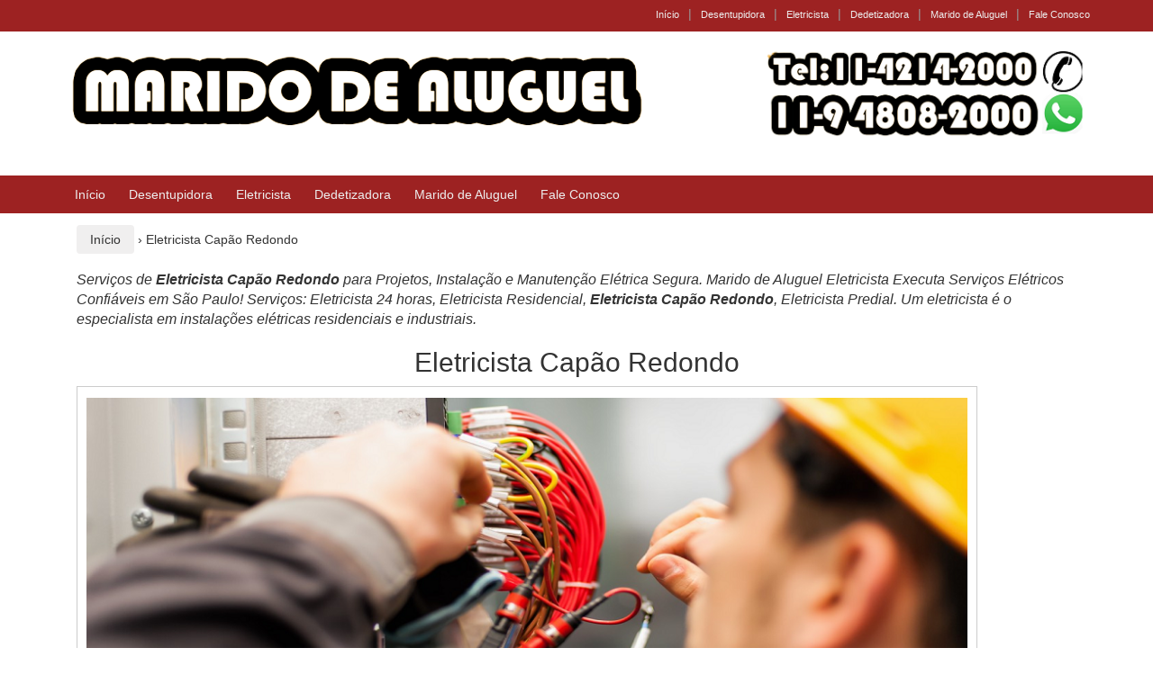

--- FILE ---
content_type: text/html; charset=UTF-8
request_url: https://desentupidora.ong.br/eletricista-em-sp-capao-redondo/
body_size: 24261
content:
<!DOCTYPE html>
<!--[if IE 8 ]>
<html class="no-js ie8" lang="pt-BR" prefix="og: https://ogp.me/ns#">
<![endif]-->
<!--[if IE 9 ]>
<html class="no-js ie9" lang="pt-BR" prefix="og: https://ogp.me/ns#">
<![endif]-->
<!--[if gt IE 9]><!-->
<html lang="pt-BR" prefix="og: https://ogp.me/ns#"><!--<![endif]-->
<head>
<meta name="google-site-verification" content="7LKDD5vOOO9lHngcR3p9WoTShIQRuAH7JvLqTsyN3Uo"/>
<meta name="msvalidate.01" content="6474674DA92F6D03357A9B20F626CC84"/>
<script async src="https://www.googletagmanager.com/gtag/js?id=G-3YQFTGS0VP"></script>
<script>window.dataLayer=window.dataLayer||[];
function gtag(){dataLayer.push(arguments);}
gtag('js', new Date());
gtag('config', 'G-3YQFTGS0VP');</script>
<meta charset="UTF-8">
<meta name="viewport" content="width=device-width, initial-scale=1">
<meta http-equiv="X-UA-Compatible" content="IE=9; IE=8; IE=7; IE=EDGE"/> 
<link rel="profile" href="https://gmpg.org/xfn/11">
<link rel="pingback" href="https://desentupidora.ong.br/xmlrpc.php">
<title>Eletricista Capão Redondo | 11 42142000-Marido de Aluguel</title>
<meta name="description" content="Serviços de Eletricista Capão Redondo para Projetos, Instalação e Manutenção Elétrica Segura. Marido de Aluguel Eletricista Executa Serviços Elétricos"/>
<meta name="robots" content="follow, index, max-snippet:-1, max-video-preview:-1, max-image-preview:large"/>
<link rel="canonical" href="https://desentupidora.ong.br/eletricista-em-sp-capao-redondo/"/>
<meta property="og:locale" content="pt_BR"/>
<meta property="og:type" content="article"/>
<meta property="og:title" content="Eletricista Capão Redondo | 11 42142000-Marido de Aluguel"/>
<meta property="og:description" content="Serviços de Eletricista Capão Redondo para Projetos, Instalação e Manutenção Elétrica Segura. Marido de Aluguel Eletricista Executa Serviços Elétricos"/>
<meta property="og:url" content="https://desentupidora.ong.br/eletricista-em-sp-capao-redondo/"/>
<meta property="og:site_name" content="11 42142000 | Marido de Aluguel"/>
<meta property="og:image" content="https://desentupidora.ong.br/wp-content/uploads/2021/10/eletricista-image1-1000x357-1.png"/>
<meta property="og:image:secure_url" content="https://desentupidora.ong.br/wp-content/uploads/2021/10/eletricista-image1-1000x357-1.png"/>
<meta property="og:image:width" content="1000"/>
<meta property="og:image:height" content="357"/>
<meta property="og:image:alt" content="Eletricista em SP"/>
<meta property="og:image:type" content="image/png"/>
<meta property="article:published_time" content="2021-10-29T10:10:41-03:00"/>
<meta name="twitter:card" content="summary_large_image"/>
<meta name="twitter:title" content="Eletricista Capão Redondo | 11 42142000-Marido de Aluguel"/>
<meta name="twitter:description" content="Serviços de Eletricista Capão Redondo para Projetos, Instalação e Manutenção Elétrica Segura. Marido de Aluguel Eletricista Executa Serviços Elétricos"/>
<meta name="twitter:image" content="https://desentupidora.ong.br/wp-content/uploads/2021/10/eletricista-image1-1000x357-1.png"/>
<meta name="twitter:label1" content="Tempo para leitura"/>
<meta name="twitter:data1" content="17 minutos"/>
<script type="application/ld+json" class="rank-math-schema-pro">{"@context":"https://schema.org","@graph":[{"@type":["Person","Organization"],"@id":"https://desentupidora.ong.br/#person","name":"11 42142000 | Marido de Aluguel","logo":{"@type":"ImageObject","@id":"https://desentupidora.ong.br/#logo","url":"https://desentupidora.ong.br/wp-content/uploads/2021/10/favicon.png","contentUrl":"https://desentupidora.ong.br/wp-content/uploads/2021/10/favicon.png","caption":"11 42142000 | Marido de Aluguel","inLanguage":"pt-BR","width":"71","height":"80"},"image":{"@type":"ImageObject","@id":"https://desentupidora.ong.br/#logo","url":"https://desentupidora.ong.br/wp-content/uploads/2021/10/favicon.png","contentUrl":"https://desentupidora.ong.br/wp-content/uploads/2021/10/favicon.png","caption":"11 42142000 | Marido de Aluguel","inLanguage":"pt-BR","width":"71","height":"80"}},{"@type":"WebSite","@id":"https://desentupidora.ong.br/#website","url":"https://desentupidora.ong.br","name":"11 42142000 | Marido de Aluguel","publisher":{"@id":"https://desentupidora.ong.br/#person"},"inLanguage":"pt-BR"},{"@type":"ImageObject","@id":"https://desentupidora.ong.br/wp-content/uploads/2021/10/eletricista-image1-1000x357-1.png","url":"https://desentupidora.ong.br/wp-content/uploads/2021/10/eletricista-image1-1000x357-1.png","width":"200","height":"200","inLanguage":"pt-BR"},{"@type":"WebPage","@id":"https://desentupidora.ong.br/eletricista-em-sp-capao-redondo/#webpage","url":"https://desentupidora.ong.br/eletricista-em-sp-capao-redondo/","name":"Eletricista Cap\u00e3o Redondo | 11 42142000-Marido de Aluguel","datePublished":"2021-10-29T10:10:41-03:00","dateModified":"2021-10-29T10:10:41-03:00","isPartOf":{"@id":"https://desentupidora.ong.br/#website"},"primaryImageOfPage":{"@id":"https://desentupidora.ong.br/wp-content/uploads/2021/10/eletricista-image1-1000x357-1.png"},"inLanguage":"pt-BR"},{"@type":"Person","@id":"https://desentupidora.ong.br/author/desentupidoraong/","name":"DESENTUPIDORAONG","url":"https://desentupidora.ong.br/author/desentupidoraong/","image":{"@type":"ImageObject","@id":"https://secure.gravatar.com/avatar/c3286cd250da55247efa86ccc4d2c06cb9f8aa9dd73c8bf272b533834526cad8?s=96&amp;r=g","url":"https://secure.gravatar.com/avatar/c3286cd250da55247efa86ccc4d2c06cb9f8aa9dd73c8bf272b533834526cad8?s=96&amp;r=g","caption":"DESENTUPIDORAONG","inLanguage":"pt-BR"},"sameAs":["https://desentupidora.ong.br"]},{"@type":"Article","headline":"Eletricista Cap\u00e3o Redondo | 11 42142000-Marido de Aluguel","datePublished":"2021-10-29T10:10:41-03:00","dateModified":"2021-10-29T10:10:41-03:00","author":{"@id":"https://desentupidora.ong.br/author/desentupidoraong/","name":"DESENTUPIDORAONG"},"publisher":{"@id":"https://desentupidora.ong.br/#person"},"description":"Servi\u00e7os de Eletricista Cap\u00e3o Redondo para Projetos, Instala\u00e7\u00e3o e Manuten\u00e7\u00e3o El\u00e9trica Segura. Marido de Aluguel Eletricista Executa Servi\u00e7os El\u00e9tricos","name":"Eletricista Cap\u00e3o Redondo | 11 42142000-Marido de Aluguel","@id":"https://desentupidora.ong.br/eletricista-em-sp-capao-redondo/#richSnippet","isPartOf":{"@id":"https://desentupidora.ong.br/eletricista-em-sp-capao-redondo/#webpage"},"image":{"@id":"https://desentupidora.ong.br/wp-content/uploads/2021/10/eletricista-image1-1000x357-1.png"},"inLanguage":"pt-BR","mainEntityOfPage":{"@id":"https://desentupidora.ong.br/eletricista-em-sp-capao-redondo/#webpage"}}]}</script>
<link rel="alternate" type="application/rss+xml" title="Feed para 11 42142000-Marido de Aluguel &raquo;" href="https://desentupidora.ong.br/feed/"/>
<link rel="alternate" type="application/rss+xml" title="Feed de comentários para 11 42142000-Marido de Aluguel &raquo;" href="https://desentupidora.ong.br/comments/feed/"/>
<link rel="alternate" title="oEmbed (JSON)" type="application/json+oembed" href="https://desentupidora.ong.br/wp-json/oembed/1.0/embed?url=https%3A%2F%2Fdesentupidora.ong.br%2Feletricista-em-sp-capao-redondo%2F"/>
<link rel="alternate" title="oEmbed (XML)" type="text/xml+oembed" href="https://desentupidora.ong.br/wp-json/oembed/1.0/embed?url=https%3A%2F%2Fdesentupidora.ong.br%2Feletricista-em-sp-capao-redondo%2F&#038;format=xml"/>
<style id='wp-img-auto-sizes-contain-inline-css'>img:is([sizes=auto i],[sizes^="auto," i]){contain-intrinsic-size:3000px 1500px}</style>
<style id='wp-block-library-inline-css'>:root{--wp-block-synced-color:#7a00df;--wp-block-synced-color--rgb:122,0,223;--wp-bound-block-color:var(--wp-block-synced-color);--wp-editor-canvas-background:#ddd;--wp-admin-theme-color:#007cba;--wp-admin-theme-color--rgb:0,124,186;--wp-admin-theme-color-darker-10:#006ba1;--wp-admin-theme-color-darker-10--rgb:0,107,160.5;--wp-admin-theme-color-darker-20:#005a87;--wp-admin-theme-color-darker-20--rgb:0,90,135;--wp-admin-border-width-focus:2px}@media (min-resolution:192dpi){:root{--wp-admin-border-width-focus:1.5px}}.wp-element-button{cursor:pointer}:root .has-very-light-gray-background-color{background-color:#eee}:root .has-very-dark-gray-background-color{background-color:#313131}:root .has-very-light-gray-color{color:#eee}:root .has-very-dark-gray-color{color:#313131}:root .has-vivid-green-cyan-to-vivid-cyan-blue-gradient-background{background:linear-gradient(135deg,#00d084,#0693e3)}:root .has-purple-crush-gradient-background{background:linear-gradient(135deg,#34e2e4,#4721fb 50%,#ab1dfe)}:root .has-hazy-dawn-gradient-background{background:linear-gradient(135deg,#faaca8,#dad0ec)}:root .has-subdued-olive-gradient-background{background:linear-gradient(135deg,#fafae1,#67a671)}:root .has-atomic-cream-gradient-background{background:linear-gradient(135deg,#fdd79a,#004a59)}:root .has-nightshade-gradient-background{background:linear-gradient(135deg,#330968,#31cdcf)}:root .has-midnight-gradient-background{background:linear-gradient(135deg,#020381,#2874fc)}:root{--wp--preset--font-size--normal:16px;--wp--preset--font-size--huge:42px}.has-regular-font-size{font-size:1em}.has-larger-font-size{font-size:2.625em}.has-normal-font-size{font-size:var(--wp--preset--font-size--normal)}.has-huge-font-size{font-size:var(--wp--preset--font-size--huge)}.has-text-align-center{text-align:center}.has-text-align-left{text-align:left}.has-text-align-right{text-align:right}.has-fit-text{white-space:nowrap!important}#end-resizable-editor-section{display:none}.aligncenter{clear:both}.items-justified-left{justify-content:flex-start}.items-justified-center{justify-content:center}.items-justified-right{justify-content:flex-end}.items-justified-space-between{justify-content:space-between}.screen-reader-text{border:0;clip-path:inset(50%);height:1px;margin:-1px;overflow:hidden;padding:0;position:absolute;width:1px;word-wrap:normal!important}.screen-reader-text:focus{background-color:#ddd;clip-path:none;color:#444;display:block;font-size:1em;height:auto;left:5px;line-height:normal;padding:15px 23px 14px;text-decoration:none;top:5px;width:auto;z-index:100000}html :where(.has-border-color){border-style:solid}html :where([style*=border-top-color]){border-top-style:solid}html :where([style*=border-right-color]){border-right-style:solid}html :where([style*=border-bottom-color]){border-bottom-style:solid}html :where([style*=border-left-color]){border-left-style:solid}html :where([style*=border-width]){border-style:solid}html :where([style*=border-top-width]){border-top-style:solid}html :where([style*=border-right-width]){border-right-style:solid}html :where([style*=border-bottom-width]){border-bottom-style:solid}html :where([style*=border-left-width]){border-left-style:solid}html :where(img[class*=wp-image-]){height:auto;max-width:100%}:where(figure){margin:0 0 1em}html :where(.is-position-sticky){--wp-admin--admin-bar--position-offset:var(--wp-admin--admin-bar--height,0px)}@media screen and (max-width:600px){html :where(.is-position-sticky){--wp-admin--admin-bar--position-offset:0px}}</style><style id='wp-block-paragraph-inline-css'>.is-small-text{font-size:.875em}.is-regular-text{font-size:1em}.is-large-text{font-size:2.25em}.is-larger-text{font-size:3em}.has-drop-cap:not(:focus):first-letter{float:left;font-size:8.4em;font-style:normal;font-weight:100;line-height:.68;margin:.05em .1em 0 0;text-transform:uppercase}body.rtl .has-drop-cap:not(:focus):first-letter{float:none;margin-left:.1em}p.has-drop-cap.has-background{overflow:hidden}:root :where(p.has-background){padding:1.25em 2.375em}:where(p.has-text-color:not(.has-link-color)) a{color:inherit}p.has-text-align-left[style*="writing-mode:vertical-lr"],p.has-text-align-right[style*="writing-mode:vertical-rl"]{rotate:180deg}</style>
<style id='global-styles-inline-css'>:root{--wp--preset--aspect-ratio--square:1;--wp--preset--aspect-ratio--4-3:4/3;--wp--preset--aspect-ratio--3-4:3/4;--wp--preset--aspect-ratio--3-2:3/2;--wp--preset--aspect-ratio--2-3:2/3;--wp--preset--aspect-ratio--16-9:16/9;--wp--preset--aspect-ratio--9-16:9/16;--wp--preset--color--black:#000000;--wp--preset--color--cyan-bluish-gray:#abb8c3;--wp--preset--color--white:#ffffff;--wp--preset--color--pale-pink:#f78da7;--wp--preset--color--vivid-red:#cf2e2e;--wp--preset--color--luminous-vivid-orange:#ff6900;--wp--preset--color--luminous-vivid-amber:#fcb900;--wp--preset--color--light-green-cyan:#7bdcb5;--wp--preset--color--vivid-green-cyan:#00d084;--wp--preset--color--pale-cyan-blue:#8ed1fc;--wp--preset--color--vivid-cyan-blue:#0693e3;--wp--preset--color--vivid-purple:#9b51e0;--wp--preset--gradient--vivid-cyan-blue-to-vivid-purple:linear-gradient(135deg,rgb(6,147,227) 0%,rgb(155,81,224) 100%);--wp--preset--gradient--light-green-cyan-to-vivid-green-cyan:linear-gradient(135deg,rgb(122,220,180) 0%,rgb(0,208,130) 100%);--wp--preset--gradient--luminous-vivid-amber-to-luminous-vivid-orange:linear-gradient(135deg,rgb(252,185,0) 0%,rgb(255,105,0) 100%);--wp--preset--gradient--luminous-vivid-orange-to-vivid-red:linear-gradient(135deg,rgb(255,105,0) 0%,rgb(207,46,46) 100%);--wp--preset--gradient--very-light-gray-to-cyan-bluish-gray:linear-gradient(135deg,rgb(238,238,238) 0%,rgb(169,184,195) 100%);--wp--preset--gradient--cool-to-warm-spectrum:linear-gradient(135deg,rgb(74,234,220) 0%,rgb(151,120,209) 20%,rgb(207,42,186) 40%,rgb(238,44,130) 60%,rgb(251,105,98) 80%,rgb(254,248,76) 100%);--wp--preset--gradient--blush-light-purple:linear-gradient(135deg,rgb(255,206,236) 0%,rgb(152,150,240) 100%);--wp--preset--gradient--blush-bordeaux:linear-gradient(135deg,rgb(254,205,165) 0%,rgb(254,45,45) 50%,rgb(107,0,62) 100%);--wp--preset--gradient--luminous-dusk:linear-gradient(135deg,rgb(255,203,112) 0%,rgb(199,81,192) 50%,rgb(65,88,208) 100%);--wp--preset--gradient--pale-ocean:linear-gradient(135deg,rgb(255,245,203) 0%,rgb(182,227,212) 50%,rgb(51,167,181) 100%);--wp--preset--gradient--electric-grass:linear-gradient(135deg,rgb(202,248,128) 0%,rgb(113,206,126) 100%);--wp--preset--gradient--midnight:linear-gradient(135deg,rgb(2,3,129) 0%,rgb(40,116,252) 100%);--wp--preset--font-size--small:13px;--wp--preset--font-size--medium:20px;--wp--preset--font-size--large:36px;--wp--preset--font-size--x-large:42px;--wp--preset--spacing--20:0.44rem;--wp--preset--spacing--30:0.67rem;--wp--preset--spacing--40:1rem;--wp--preset--spacing--50:1.5rem;--wp--preset--spacing--60:2.25rem;--wp--preset--spacing--70:3.38rem;--wp--preset--spacing--80:5.06rem;--wp--preset--shadow--natural:6px 6px 9px rgba(0, 0, 0, 0.2);--wp--preset--shadow--deep:12px 12px 50px rgba(0, 0, 0, 0.4);--wp--preset--shadow--sharp:6px 6px 0px rgba(0, 0, 0, 0.2);--wp--preset--shadow--outlined:6px 6px 0px -3px rgb(255, 255, 255), 6px 6px rgb(0, 0, 0);--wp--preset--shadow--crisp:6px 6px 0px rgb(0, 0, 0);}:where(.is-layout-flex){gap:0.5em;}:where(.is-layout-grid){gap:0.5em;}body .is-layout-flex{display:flex;}.is-layout-flex{flex-wrap:wrap;align-items:center;}.is-layout-flex > :is(*, div){margin:0;}body .is-layout-grid{display:grid;}.is-layout-grid > :is(*, div){margin:0;}:where(.wp-block-columns.is-layout-flex){gap:2em;}:where(.wp-block-columns.is-layout-grid){gap:2em;}:where(.wp-block-post-template.is-layout-flex){gap:1.25em;}:where(.wp-block-post-template.is-layout-grid){gap:1.25em;}.has-black-color{color:var(--wp--preset--color--black) !important;}.has-cyan-bluish-gray-color{color:var(--wp--preset--color--cyan-bluish-gray) !important;}.has-white-color{color:var(--wp--preset--color--white) !important;}.has-pale-pink-color{color:var(--wp--preset--color--pale-pink) !important;}.has-vivid-red-color{color:var(--wp--preset--color--vivid-red) !important;}.has-luminous-vivid-orange-color{color:var(--wp--preset--color--luminous-vivid-orange) !important;}.has-luminous-vivid-amber-color{color:var(--wp--preset--color--luminous-vivid-amber) !important;}.has-light-green-cyan-color{color:var(--wp--preset--color--light-green-cyan) !important;}.has-vivid-green-cyan-color{color:var(--wp--preset--color--vivid-green-cyan) !important;}.has-pale-cyan-blue-color{color:var(--wp--preset--color--pale-cyan-blue) !important;}.has-vivid-cyan-blue-color{color:var(--wp--preset--color--vivid-cyan-blue) !important;}.has-vivid-purple-color{color:var(--wp--preset--color--vivid-purple) !important;}.has-black-background-color{background-color:var(--wp--preset--color--black) !important;}.has-cyan-bluish-gray-background-color{background-color:var(--wp--preset--color--cyan-bluish-gray) !important;}.has-white-background-color{background-color:var(--wp--preset--color--white) !important;}.has-pale-pink-background-color{background-color:var(--wp--preset--color--pale-pink) !important;}.has-vivid-red-background-color{background-color:var(--wp--preset--color--vivid-red) !important;}.has-luminous-vivid-orange-background-color{background-color:var(--wp--preset--color--luminous-vivid-orange) !important;}.has-luminous-vivid-amber-background-color{background-color:var(--wp--preset--color--luminous-vivid-amber) !important;}.has-light-green-cyan-background-color{background-color:var(--wp--preset--color--light-green-cyan) !important;}.has-vivid-green-cyan-background-color{background-color:var(--wp--preset--color--vivid-green-cyan) !important;}.has-pale-cyan-blue-background-color{background-color:var(--wp--preset--color--pale-cyan-blue) !important;}.has-vivid-cyan-blue-background-color{background-color:var(--wp--preset--color--vivid-cyan-blue) !important;}.has-vivid-purple-background-color{background-color:var(--wp--preset--color--vivid-purple) !important;}.has-black-border-color{border-color:var(--wp--preset--color--black) !important;}.has-cyan-bluish-gray-border-color{border-color:var(--wp--preset--color--cyan-bluish-gray) !important;}.has-white-border-color{border-color:var(--wp--preset--color--white) !important;}.has-pale-pink-border-color{border-color:var(--wp--preset--color--pale-pink) !important;}.has-vivid-red-border-color{border-color:var(--wp--preset--color--vivid-red) !important;}.has-luminous-vivid-orange-border-color{border-color:var(--wp--preset--color--luminous-vivid-orange) !important;}.has-luminous-vivid-amber-border-color{border-color:var(--wp--preset--color--luminous-vivid-amber) !important;}.has-light-green-cyan-border-color{border-color:var(--wp--preset--color--light-green-cyan) !important;}.has-vivid-green-cyan-border-color{border-color:var(--wp--preset--color--vivid-green-cyan) !important;}.has-pale-cyan-blue-border-color{border-color:var(--wp--preset--color--pale-cyan-blue) !important;}.has-vivid-cyan-blue-border-color{border-color:var(--wp--preset--color--vivid-cyan-blue) !important;}.has-vivid-purple-border-color{border-color:var(--wp--preset--color--vivid-purple) !important;}.has-vivid-cyan-blue-to-vivid-purple-gradient-background{background:var(--wp--preset--gradient--vivid-cyan-blue-to-vivid-purple) !important;}.has-light-green-cyan-to-vivid-green-cyan-gradient-background{background:var(--wp--preset--gradient--light-green-cyan-to-vivid-green-cyan) !important;}.has-luminous-vivid-amber-to-luminous-vivid-orange-gradient-background{background:var(--wp--preset--gradient--luminous-vivid-amber-to-luminous-vivid-orange) !important;}.has-luminous-vivid-orange-to-vivid-red-gradient-background{background:var(--wp--preset--gradient--luminous-vivid-orange-to-vivid-red) !important;}.has-very-light-gray-to-cyan-bluish-gray-gradient-background{background:var(--wp--preset--gradient--very-light-gray-to-cyan-bluish-gray) !important;}.has-cool-to-warm-spectrum-gradient-background{background:var(--wp--preset--gradient--cool-to-warm-spectrum) !important;}.has-blush-light-purple-gradient-background{background:var(--wp--preset--gradient--blush-light-purple) !important;}.has-blush-bordeaux-gradient-background{background:var(--wp--preset--gradient--blush-bordeaux) !important;}.has-luminous-dusk-gradient-background{background:var(--wp--preset--gradient--luminous-dusk) !important;}.has-pale-ocean-gradient-background{background:var(--wp--preset--gradient--pale-ocean) !important;}.has-electric-grass-gradient-background{background:var(--wp--preset--gradient--electric-grass) !important;}.has-midnight-gradient-background{background:var(--wp--preset--gradient--midnight) !important;}.has-small-font-size{font-size:var(--wp--preset--font-size--small) !important;}.has-medium-font-size{font-size:var(--wp--preset--font-size--medium) !important;}.has-large-font-size{font-size:var(--wp--preset--font-size--large) !important;}.has-x-large-font-size{font-size:var(--wp--preset--font-size--x-large) !important;}</style>
<style id='classic-theme-styles-inline-css'>.wp-block-button__link{color:#fff;background-color:#32373c;border-radius:9999px;box-shadow:none;text-decoration:none;padding:calc(.667em + 2px) calc(1.333em + 2px);font-size:1.125em}.wp-block-file__button{background:#32373c;color:#fff;text-decoration:none}</style>
<link rel="stylesheet" type="text/css" href="https://desentupidora.ong.br/wp-content/cache/wpfc-minified/k00he2ex/5xd8h.css" media="all"/>
<link rel="https://api.w.org/" href="https://desentupidora.ong.br/wp-json/"/><link rel="alternate" title="JSON" type="application/json" href="https://desentupidora.ong.br/wp-json/wp/v2/pages/784"/>	<style>#site-branding .site-name a,
.site-description{color:#000000;}</style>
<link rel="icon" href="https://desentupidora.ong.br/wp-content/uploads/2021/10/cropped-favicon-32x32.png" sizes="32x32"/>
<link rel="icon" href="https://desentupidora.ong.br/wp-content/uploads/2021/10/cropped-favicon-192x192.png" sizes="192x192"/>
<link rel="apple-touch-icon" href="https://desentupidora.ong.br/wp-content/uploads/2021/10/cropped-favicon-180x180.png"/>
<meta name="msapplication-TileImage" content="https://desentupidora.ong.br/wp-content/uploads/2021/10/cropped-favicon-270x270.png"/>
<style id="wp-custom-css">element.style{}
#top-menu-container{padding:5 px 0;background-color:#9d2222;}
element.style{}
#main-menu-container{background-color:#9d2222;}
#footer{margin-right:auto;margin-left:auto;padding-left:15 px;padding-right:15 px;padding-top:20 px;background-color:#9d2222;color:#fff8f8;}
element.style {
} a{color:#fafcff;text-decoration:none;}
.front-page .content-area{width:100%;padding:0;background:#456a77;margin:0;color:#fff;}
main #featured-content .call-to-action .cta-button, main #featured-image .call-to-action .cta-button{color:#fff;background-color:#393b3d;border-color:#393b3d;padding:15 px 35 px;font-size:24px;line-height:24px;border-radius:0;}
element.style{}
.breadcrumb{padding:8 px 15 px;margin-bottom:20 px;list-style:none;background-color:#f0efef;border-radius:4 px;}
element.style {
} a{color:#333;text-decoration:none;}</style>
<link rel="stylesheet" type="text/css" href="https://desentupidora.ong.br/wp-content/cache/wpfc-minified/17wb0yk/5xd8h.css" media="all"/>
<style id='joinchat-inline-css'>.joinchat{--ch:142;--cs:70%;--cl:49%;--bw:1}</style>
<script data-wpfc-render="false">var Wpfcll={s:[],osl:0,scroll:false,i:function(){Wpfcll.ss();window.addEventListener('load',function(){let observer=new MutationObserver(mutationRecords=>{Wpfcll.osl=Wpfcll.s.length;Wpfcll.ss();if(Wpfcll.s.length > Wpfcll.osl){Wpfcll.ls(false);}});observer.observe(document.getElementsByTagName("html")[0],{childList:true,attributes:true,subtree:true,attributeFilter:["src"],attributeOldValue:false,characterDataOldValue:false});Wpfcll.ls(true);});window.addEventListener('scroll',function(){Wpfcll.scroll=true;Wpfcll.ls(false);});window.addEventListener('resize',function(){Wpfcll.scroll=true;Wpfcll.ls(false);});window.addEventListener('click',function(){Wpfcll.scroll=true;Wpfcll.ls(false);});},c:function(e,pageload){var w=document.documentElement.clientHeight || body.clientHeight;var n=0;if(pageload){n=0;}else{n=(w > 800) ? 800:200;n=Wpfcll.scroll ? 800:n;}var er=e.getBoundingClientRect();var t=0;var p=e.parentNode ? e.parentNode:false;if(typeof p.getBoundingClientRect=="undefined"){var pr=false;}else{var pr=p.getBoundingClientRect();}if(er.x==0 && er.y==0){for(var i=0;i < 10;i++){if(p){if(pr.x==0 && pr.y==0){if(p.parentNode){p=p.parentNode;}if(typeof p.getBoundingClientRect=="undefined"){pr=false;}else{pr=p.getBoundingClientRect();}}else{t=pr.top;break;}}};}else{t=er.top;}if(w - t+n > 0){return true;}return false;},r:function(e,pageload){var s=this;var oc,ot;try{oc=e.getAttribute("data-wpfc-original-src");ot=e.getAttribute("data-wpfc-original-srcset");originalsizes=e.getAttribute("data-wpfc-original-sizes");if(s.c(e,pageload)){if(oc || ot){if(e.tagName=="DIV" || e.tagName=="A" || e.tagName=="SPAN"){e.style.backgroundImage="url("+oc+")";e.removeAttribute("data-wpfc-original-src");e.removeAttribute("data-wpfc-original-srcset");e.removeAttribute("onload");}else{if(oc){e.setAttribute('src',oc);}if(ot){e.setAttribute('srcset',ot);}if(originalsizes){e.setAttribute('sizes',originalsizes);}if(e.getAttribute("alt") && e.getAttribute("alt")=="blank"){e.removeAttribute("alt");}e.removeAttribute("data-wpfc-original-src");e.removeAttribute("data-wpfc-original-srcset");e.removeAttribute("data-wpfc-original-sizes");e.removeAttribute("onload");if(e.tagName=="IFRAME"){var y="https://www.youtube.com/embed/";if(navigator.userAgent.match(/\sEdge?\/\d/i)){e.setAttribute('src',e.getAttribute("src").replace(/.+\/templates\/youtube\.html\#/,y));}e.onload=function(){if(typeof window.jQuery !="undefined"){if(jQuery.fn.fitVids){jQuery(e).parent().fitVids({customSelector:"iframe[src]"});}}var s=e.getAttribute("src").match(/templates\/youtube\.html\#(.+)/);if(s){try{var i=e.contentDocument || e.contentWindow;if(i.location.href=="about:blank"){e.setAttribute('src',y+s[1]);}}catch(err){e.setAttribute('src',y+s[1]);}}}}}}else{if(e.tagName=="NOSCRIPT"){if(typeof window.jQuery !="undefined"){if(jQuery(e).attr("data-type")=="wpfc"){e.removeAttribute("data-type");jQuery(e).after(jQuery(e).text());}}}}}}catch(error){console.log(error);console.log("==>",e);}},ss:function(){var i=Array.prototype.slice.call(document.getElementsByTagName("img"));var f=Array.prototype.slice.call(document.getElementsByTagName("iframe"));var d=Array.prototype.slice.call(document.getElementsByTagName("div"));var a=Array.prototype.slice.call(document.getElementsByTagName("a"));var s=Array.prototype.slice.call(document.getElementsByTagName("span"));var n=Array.prototype.slice.call(document.getElementsByTagName("noscript"));this.s=i.concat(f).concat(d).concat(a).concat(s).concat(n);},ls:function(pageload){var s=this;[].forEach.call(s.s,function(e,index){s.r(e,pageload);});}};document.addEventListener('DOMContentLoaded',function(){wpfci();});function wpfci(){Wpfcll.i();}</script>
</head>
<body data-rsssl=1 class="wp-singular page-template page-template-page-templates page-template-full-width-page page-template-page-templatesfull-width-page-php page page-id-784 wp-theme-responsive-mobile full-width-page" itemscope="itemscope" itemtype="http://schema.org/WebPage">
<div id="container" class="site">
<a class="skip-link screen-reader-text" href="#content">Ir para o Conteúdo</a>
<a class="skip-link screen-reader-text" href="#main-navigation">Pular para menu principal</a>
<div id="top-menu-container" class="container-full-width"> <nav id="top-menu" class="container" itemscope itemtype="http://schema.org/SiteNavigationElement"> <ul id="menu-menu-principal" class="top-menu"><li id="menu-item-2479" class="menu-item menu-item-type-custom menu-item-object-custom menu-item-home menu-item-2479"><a href="https://desentupidora.ong.br/">Início</a></li> <li id="menu-item-692" class="menu-item menu-item-type-post_type menu-item-object-page menu-item-692"><a href="https://desentupidora.ong.br/desentupidora-em-sp/">Desentupidora</a></li> <li id="menu-item-685" class="menu-item menu-item-type-post_type menu-item-object-page menu-item-685"><a href="https://desentupidora.ong.br/eletricista-em-sp/">Eletricista</a></li> <li id="menu-item-37" class="menu-item menu-item-type-post_type menu-item-object-page menu-item-37"><a href="https://desentupidora.ong.br/dedetizadora-em-sp/">Dedetizadora</a></li> <li id="menu-item-36" class="menu-item menu-item-type-post_type menu-item-object-page menu-item-36"><a href="https://desentupidora.ong.br/marido-de-aluguel-em-sp/">Marido de Aluguel</a></li> <li id="menu-item-35" class="menu-item menu-item-type-post_type menu-item-object-page menu-item-35"><a href="https://desentupidora.ong.br/fale-conosco/">Fale Conosco</a></li> </ul> </nav></div><div id="header_section">
<header id="header" class="container-full-width site-header" role="banner" itemscope="itemscope" itemtype="http://schema.org/WPHeader">
<div class="container">
<div class="header-row">
<div id="site-branding">
<div id="logo"> <a href="https://desentupidora.ong.br/" rel="home" itemprop="url" title="11 42142000-Marido de Aluguel"> <img src="https://desentupidora.ong.br/wp-content/uploads/2021/10/marido-de-aluguel-logo-removebg-preview.png" alt="11 42142000-Marido de Aluguel" itemprop="image"> </a></div></div><div id="secondary-header">
<div id="top-widget" class="top-widget" role="complementary" itemscope="itemscope" itemtype="http://schema.org/WPSideBar">
<div id="block-7" class="responsive-mobile-top-widget widget_block widget_media_image">
<div class="wp-block-image"><figure class="aligncenter size-full"><img decoding="async" width="380" height="106" src="https://desentupidora.ong.br/wp-content/uploads/2021/10/telefones-site-widget-topo-removebg-preview-1.png" alt="" class="wp-image-70" srcset="https://desentupidora.ong.br/wp-content/uploads/2021/10/telefones-site-widget-topo-removebg-preview-1.png 380w, https://desentupidora.ong.br/wp-content/uploads/2021/10/telefones-site-widget-topo-removebg-preview-1-300x84.png 300w, https://desentupidora.ong.br/wp-content/uploads/2021/10/telefones-site-widget-topo-removebg-preview-1-100x28.png 100w, https://desentupidora.ong.br/wp-content/uploads/2021/10/telefones-site-widget-topo-removebg-preview-1-150x42.png 150w, https://desentupidora.ong.br/wp-content/uploads/2021/10/telefones-site-widget-topo-removebg-preview-1-200x56.png 200w" sizes="(max-width: 380px) 100vw, 380px"/></figure></div></div></div></div></div></div></header>
<div id="main-menu-container" class="container-full-width">
<div id="main-menu" class="container">
<nav id="main-navigation" class="site-navigation" role="navigation" itemscope="itemscope" itemtype="http://schema.org/SiteNavigationElement">
<div id="mobile-current-item">Menu</div><button id="mobile-nav-button"><span class="accessibile-label">Toggle menu móvel</span></button>
<div class="main-nav"><ul id="menu-menu-principal-1" class="menu"><li class="menu-item menu-item-type-custom menu-item-object-custom menu-item-home menu-item-2479"><a href="https://desentupidora.ong.br/">Início</a></li> <li class="menu-item menu-item-type-post_type menu-item-object-page menu-item-692"><a href="https://desentupidora.ong.br/desentupidora-em-sp/">Desentupidora</a></li> <li class="menu-item menu-item-type-post_type menu-item-object-page menu-item-685"><a href="https://desentupidora.ong.br/eletricista-em-sp/">Eletricista</a></li> <li class="menu-item menu-item-type-post_type menu-item-object-page menu-item-37"><a href="https://desentupidora.ong.br/dedetizadora-em-sp/">Dedetizadora</a></li> <li class="menu-item menu-item-type-post_type menu-item-object-page menu-item-36"><a href="https://desentupidora.ong.br/marido-de-aluguel-em-sp/">Marido de Aluguel</a></li> <li class="menu-item menu-item-type-post_type menu-item-object-page menu-item-35"><a href="https://desentupidora.ong.br/fale-conosco/">Fale Conosco</a></li> </ul></div></nav></div></div><div id="sub-menu-container" class="container-full-width">
<div id="sub-menu" class="container"> <nav id="sub-navigation" class="site-navigation" role="navigation" itemscope="itemscope" itemtype="http://schema.org/SiteNavigationElement"> </nav></div></div></div><div id="wrapper" class="site-content container-full-width">
<div id="content-full" class="content-area">
<main id="main" class="site-main full-width" role="main">
<div class="breadcrumb-list" xmlns:v="http://rdf.data-vocabulary.org/#"><span class="breadcrumb" typeof="v:Breadcrumb"><a rel="v:url" property="v:title" href="https://desentupidora.ong.br/">Início</a></span> <span class="chevron">&#8250;</span> <span class="breadcrumb-current">Eletricista Capão Redondo</span></div><article id="post-784" class="post-784 page type-page status-publish hentry">
<header class="entry-header">
</header>
<div class="post-entry">
<span style="font-size: 12pt;"><em class="hcV4Re nkGKTb">Serviços de <strong>Eletricista Capão Redondo</strong> para Projetos, Instalação e Manutenção Elétrica Segura. Marido de Aluguel Eletricista Executa Serviços Elétricos Confiáveis em São Paulo! Serviços: Eletricista 24 horas, Eletricista Residencial, <a href="https://www.adesentupidora24horas.com.br/eletricista-hidrotex.html" target="_blank" rel="noopener"><strong>Eletricista Capão Redondo</strong></a>, Eletricista Predial. Um eletricista é o especialista em instalações elétricas residenciais e industriais. </em></span>
<h2 class="headline2" style="text-align: center;">Eletricista Capão Redondo</h2>
<figure id="attachment_671" aria-describedby="caption-attachment-671" style="width: 1000px" class="wp-caption aligncenter"><a href="https://desentupidora.ong.br/eletricista-em-sp/"><img fetchpriority="high" decoding="async" class="size-full wp-image-671" src="https://desentupidora.ong.br/wp-content/uploads/2021/10/eletricista-image1-1000x357-1.png" alt="Eletricista Capão Redondo" width="1000" height="357" srcset="https://desentupidora.ong.br/wp-content/uploads/2021/10/eletricista-image1-1000x357-1.png 1000w, https://desentupidora.ong.br/wp-content/uploads/2021/10/eletricista-image1-1000x357-1-300x107.png 300w, https://desentupidora.ong.br/wp-content/uploads/2021/10/eletricista-image1-1000x357-1-768x274.png 768w, https://desentupidora.ong.br/wp-content/uploads/2021/10/eletricista-image1-1000x357-1-100x36.png 100w, https://desentupidora.ong.br/wp-content/uploads/2021/10/eletricista-image1-1000x357-1-150x54.png 150w, https://desentupidora.ong.br/wp-content/uploads/2021/10/eletricista-image1-1000x357-1-200x71.png 200w, https://desentupidora.ong.br/wp-content/uploads/2021/10/eletricista-image1-1000x357-1-450x161.png 450w, https://desentupidora.ong.br/wp-content/uploads/2021/10/eletricista-image1-1000x357-1-600x214.png 600w, https://desentupidora.ong.br/wp-content/uploads/2021/10/eletricista-image1-1000x357-1-900x321.png 900w" sizes="(max-width: 1000px) 100vw, 1000px"/></a><figcaption id="caption-attachment-671" class="wp-caption-text">Eletricista Capão Redondo</figcaption></figure>
<span style="font-size: 12pt;">Você, residente de São Paulo capital, está em busca de um <strong>Eletricista Capão Redondo</strong> bom e barato? Então contrate um <strong>Eletricista Capão Redondo</strong> Marido de Aluguel. Indicada como referência nesse quesito, essa empresa pode te fornecer os melhores serviços e pelos melhores preços.</span> <span style="font-size: 12pt;">Atualmente, está cada vez mais difícil conseguir bons profissionais para mexer com a parte elétrica de uma residência, visto que há muitas exigências como licença e cuidados com a segurança.</span>
<span style="font-size: 12pt;"> Mas, para você não precisar mais procurar por isso, basta ligar para a <strong>Marido de Aluguel Eletricista Capão Redondo</strong>. </span> <span style="font-size: 12pt;">Há anos no mercado, a empresa trabalha só com profissionais habilitados para mexer com esse tipo de serviço. Além disso, há muitos outros serviços que podem ser contratados ao ligar e solicitar um orçamento. Portanto, descubra agora mesmo todos os serviços que um <strong>Eletricista Capão Redondo</strong> pode fazer em sua residência, e quais são os outros serviços que a empresa disponibiliza para você. Afinal, só um <strong>Eletricista Capão Redondo</strong> Marido de Aluguel poderá realizar um serviço eficaz em uma residência, com toda a qualidade e segurança que o serviço precisa.</span>
<h2 class="headline2" style="text-align: center;">O que faz um Eletricista Capão Redondo, Marido de Aluguel?</h2>
<span style="font-size: 12pt;">Se a sua casa tem apresentado alguns sinais de problemas domésticos, você não pode esperar mais nem um segundo: precisa ligar imediatamente para a <strong>Marido de Aluguel Capão Redondo</strong>. Pois quando a parte elétrica de uma casa não é revisada com frequência, há o risco de acontecer consequências terríveis como a queima de eletrodomésticos e até o incêndio da residência.</span>
<h2 class="headline2" style="text-align: center;">Algumas dessas consequências ocorrem por:</h2>
<figure id="attachment_715" aria-describedby="caption-attachment-715" style="width: 359px" class="wp-caption alignleft center"><a href="https://desentupidora.ong.br/eletricista-em-sp/"><img onload="Wpfcll.r(this,true);" src="https://desentupidora.ong.br/wp-content/plugins/wp-fastest-cache-premium/pro/images/blank.gif" decoding="async" class="size-full wp-image-715" data-wpfc-original-src="https://desentupidora.ong.br/wp-content/uploads/2021/10/eletricista-image5-359x246-1.png" alt="Eletricista Capão Redondo" width="359" height="246" data-wpfc-original-srcset="https://desentupidora.ong.br/wp-content/uploads/2021/10/eletricista-image5-359x246-1.png 359w, https://desentupidora.ong.br/wp-content/uploads/2021/10/eletricista-image5-359x246-1-300x206.png 300w, https://desentupidora.ong.br/wp-content/uploads/2021/10/eletricista-image5-359x246-1-100x69.png 100w, https://desentupidora.ong.br/wp-content/uploads/2021/10/eletricista-image5-359x246-1-150x103.png 150w, https://desentupidora.ong.br/wp-content/uploads/2021/10/eletricista-image5-359x246-1-200x137.png 200w" data-wpfc-original-sizes="(max-width: 359px) 100vw, 359px"/></a><figcaption id="caption-attachment-715" class="wp-caption-text">Eletricista Capão Redondo</figcaption></figure>
<span style="font-size: 12pt;">• Falta de manutenção em tomadas; • Falta de manutenção na instalação elétrica completa da casa; • Má instalação de eletrodomésticos; • Instalação de aparelhos em voltagens erradas; • A não realização de manutenções com a parte elétrica da casa totalmente desligada. E todos esses reparos podem ser feitos pelo <strong>Eletricista Capão Redondo</strong> Marido de Aluguel. Basta acionar a empresa com os números telefônicos disponíveis abaixo, que você terá um dos melhores trabalhos já feitos em sua casa.</span>
<span style="font-size: 12pt;"> O <strong>Eletricista Capão Redondo</strong> é o profissional responsável pela implementação, manutenção e reparação de instalações elétricas, tanto residenciais quanto industriais. Além disso, o eletricista realiza a instalação, vistoria e reparo de aparelhos elétricos, eletrônicos e de redes de distribuição de energia. É o especialista em instalações elétricas residenciais e industriais, que trabalham em instalação de novas componentes elétricas. </span>
<p>&nbsp;</p>
<p>&nbsp;</p>
<p>&nbsp;</p>
<h2 class="headline2" style="text-align: center;">Especialidades do Eletricista Capão Redondo</h2>
<span style="font-size: 12pt;"><strong>Eletricista Capão Redondo, </strong>especialista em instalação de chuveiros e tomadas.</span>
<span style="font-size: 12pt;"><strong>Eletricista Capão Redondo, </strong> especialista em lustres e interruptores.</span>
<span style="font-size: 12pt;"><strong>Eletricista Capão Redondo, </strong> especialista em conserto e troca de lâmpadas e reatores.</span>
<span style="font-size: 12pt;"><strong>Eletricista Capão Redondo, </strong> especialista em montagem, consertos e instalação de quadro de força.</span>
<span style="font-size: 12pt;"><strong>Eletricista Capão Redondo, </strong> especialista em troca de tomadas e interruptores.</span>
<span style="font-size: 12pt;"><strong>Eletricista Capão Redondo, </strong> especialista em entrada de força.</span>
<span style="font-size: 12pt;"><strong>Eletricista Capão Redondo, </strong> especialista em troca de fios em.</span>
<span style="font-size: 12pt;"><strong>Eletricista Capão Redondo, </strong> especialista em ligações paralelas.</span>
<span style="font-size: 12pt;"><strong>Eletricista Capão Redondo, </strong> especialista em iluminação de garagens.</span>
<span style="font-size: 12pt;"><strong>Eletricista Capão Redondo, </strong> especialista em instalação de ar-condicionado.</span>
<span style="font-size: 12pt;"><strong>Eletricista Capão Redondo, </strong> especialista em aumento de carga.</span>
<span style="font-size: 12pt;"><strong>Eletricista Capão Redondo, </strong> especialista em instalação e montagem de ventilado de parede e teto.</span>
<span style="font-size: 12pt;"><strong>Eletricista Capão Redondo, </strong> especialista em instalação, reparos e troca de disjuntores, dispositivo DR e fechaduras elétricas.</span>
<span style="font-size: 12pt;"><strong>Eletricista Capão Redondo, </strong> especialista em instalação de aquecedores, chuveiros, maquinas de lavar, filtros, bebedouros etc.</span>
<span style="font-size: 12pt;"><strong>Eletricista Capão Redondo, </strong> especialista em remoção, eliminação e conserto de curto circuitos.</span>
<span style="font-size: 12pt;"><strong>Eletricista Capão Redondo, </strong> especialista em instalação de vídeo porteiro, interfone, porteiro eletrônico, trava elétrica e sensores de presença.</span>
<span style="font-size: 12pt;"><strong>Eletricista Capão Redondo, </strong>especialista em consertos e instalação de aquecedores, torneiras elétricas e triturador de alimentos.</span>
<span style="font-size: 12pt;"><strong>Eletricista Capão Redondo, </strong> especialista em conserto e instalação de maquinas e equipamentos elétricos em geral.</span>
<h2 class="headline2" style="text-align: center;">Como contratar o Eletricista Capão Redondo<span style="font-size: 12pt;"><strong> </strong></span>?</h2>
<span style="font-size: 12pt;">Como você deve ter percebido, os serviços de um marido de aluguel são bem conhecidos por nós, certo? Afinal, vemos uma troca de lâmpada ou instalação de tomada direto. E se você não tem o conhecimento necessário para realizar o serviço, que tal contratar um <strong>Eletricista Capão Redondo</strong> <a href="https://maridodealuguel.ong.br/" target="_blank" rel="noopener">Marido de Aluguel</a>? Nós garantimos que o profissional irá trabalhar com a maior dedicação e qualidade para que você tenha o seu serviço resolvido.</span> <span style="font-size: 12pt;">Portanto, ligue agora mesmo no nosso <strong>telefone comercial (011) 4214 – 2000</strong> ou mande-nos uma mensagem pelo <strong>WhatsApp (011) 94808–2000.</strong></span>
<span style="font-size: 12pt;"> Pelo aplicativo, você pode nos mandar uma mensagem de áudio ou de texto e, ainda pode aproveitar para mandar a foto do seu problema doméstico. Nós atendemos toda a região de São Paulo, tanto a zona urbana quanto a zona rural. Além disso, atendemos 24 horas por dia, mesmo que seja em feriados, sábados ou domingos.</span> <span style="font-size: 12pt;">Assim, sempre que você precisar irá encontrar em nossa equipe, um profissional pronto e capacitado para resolver o problema doméstico de sua casa. Claro que você pode precisar de outros tipos de serviços domésticos e a empresa Marido de Aluguel terá o prazer em te ajudar.</span>
<h2 class="headline2" style="text-align: center;">E se eu precisar de outros serviços?</h2>
<figure id="attachment_714" aria-describedby="caption-attachment-714" style="width: 359px" class="wp-caption alignright"><a href="https://desentupidora.ong.br/eletricista-em-sp/"><img onload="Wpfcll.r(this,true);" src="https://desentupidora.ong.br/wp-content/plugins/wp-fastest-cache-premium/pro/images/blank.gif" decoding="async" class="size-full wp-image-714" data-wpfc-original-src="https://desentupidora.ong.br/wp-content/uploads/2021/10/eletricista-image4-359x246-1.png" alt="Eletricista Capão Redondo" width="359" height="246" data-wpfc-original-srcset="https://desentupidora.ong.br/wp-content/uploads/2021/10/eletricista-image4-359x246-1.png 359w, https://desentupidora.ong.br/wp-content/uploads/2021/10/eletricista-image4-359x246-1-300x206.png 300w, https://desentupidora.ong.br/wp-content/uploads/2021/10/eletricista-image4-359x246-1-100x69.png 100w, https://desentupidora.ong.br/wp-content/uploads/2021/10/eletricista-image4-359x246-1-150x103.png 150w, https://desentupidora.ong.br/wp-content/uploads/2021/10/eletricista-image4-359x246-1-200x137.png 200w" data-wpfc-original-sizes="(max-width: 359px) 100vw, 359px"/></a><figcaption id="caption-attachment-714" class="wp-caption-text">Eletricista Capão Redondo</figcaption></figure>
<span style="font-size: 12pt;">Além do <strong>Eletricista Capão Redondo</strong> Marido de Aluguel, você pode precisar de vários outros tipos de serviço, afinal, uma casa demanda muita mão de obra e manutenção regular. E pensando nisso, a nossa equipe é formada por diversos tipos de profissionais para resolver tudo com a melhor eficiência.</span> <span style="font-size: 12pt;">E são eles: • Encanadores em SP; • Telhadista em SP; • Desentupidores em SP; • Dedetizadores em SP; • Assistentes técnicos para ar condicionado, aquecedores e bombas d’água em SP. Como você deve ter percebido, a nossa empresa pode te ajudar com todo e qualquer problema que a sua residência apresentar.</span>
<span style="font-size: 12pt;">Então, por que não contratar um de nossos profissionais agora mesmo? Pois, sempre que você solicitar um <strong>Eletricista Capão Redondo</strong> Marido de Aluguel (ou qualquer outro de nossos profissionais) apenas para fazer uma supervisão regular, além de pagar muito mais barato, você também pode evitar sérios danos em sua casa.</span>   <span style="font-size: 12pt;">Como você pode perceber, há pequenos problemas com o encanamento das residências que podem acontecer diariamente em qualquer casa e a qualquer momento. Por isso, ao ter o nosso contato em mãos, você estará bem mais prevenida quando isso acontecer. Afinal, a empresa Marido de Aluguel trabalha com os melhores profissionais da região.</span>
<h2 class="headline2" style="text-align: center;">A empresa é confiável?</h2>
<span style="font-size: 12pt;">A empresa Marido de Aluguel tem trabalhado nesse ramo há mais de 20 anos. Com o propósito de engrandecer ainda mais, a equipe de profissionais precisa ser qualificada e capacitada, tudo comprovadamente mostrado com experiências e testes. Afinal, assim como você, nosso cliente, nós esperamos que o profissional resolva um problema elétrico em uma residência, em um curto prazo, mas com a máxima eficiência. </span> <span style="font-size: 12pt;">Pois sabemos como é horrível pagar por um serviço que não foi finalizado. </span>
<span style="font-size: 12pt;">E quando trata-se de profissionais da área elétrica, nosso cuidado em seleciona-los é ainda maior, pois sabemos dos riscos que todos os envolvidos podem correr com uma instalação mal feita. Por isso, sempre que precisar de um profissional para trabalhar em sua residência, saiba que você pode contar com a empresa Marido de Aluguel. Além de possuir os melhores profissionais, prestamos os melhores serviços e somos a equipe mais renomada do estado de São Paulo.</span> <span style="font-size: 12pt;">Ligue agora mesmo e confira, fazemos orçamento no local, <a href="https://www.adesentupidora24horas.com.br/eletricista-hidrotex.html" target="_blank" rel="noopener"><strong>Atendemos 24 horas</strong></a> 7 dias na semana, venha conhecer o <strong>Marido de Aluguel Hidrotex</strong>.</span>
<div class="section-head text-center"> <h2 style="text-align: center;">ÁREA DE ATENDIMENTO</h2> <p style="text-align: center;">Confira abaixo alguns bairros/cidades atendidas pela nossa empresa.</p></div><center><a title="Eletricista em Americanopolis" href="https://desentupidora.ong.br/eletricista-em-sp-americanopolis/" rel="dofollow"> Eletricista em Americanopolis </a> | <a title="Eletricista em Artur Alvim" href="https://desentupidora.ong.br/eletricista-em-sp-artur-alvim/" rel="dofollow"> Eletricista em Artur Alvim </a> | <a title="Eletricista em Cachoeirinha" href="https://desentupidora.ong.br/eletricista-em-sp-cachoeirinha/" rel="dofollow"> Eletricista em Cachoeirinha</a> | <a title="Eletricista em Campos Eliseos" href="https://desentupidora.ong.br/eletricista-em-sp-campos-eliseos/" rel="dofollow"> Eletricista em Campos Eliseos </a> | <a title="Eletricista em Caninde" href="https://desentupidora.ong.br/eletricista-em-sp-caninde/" rel="dofollow"> Eletricista em Caninde</a> | <a title="Eletricista em Cerqueira Cesar" href="https://desentupidora.ong.br/eletricista-em-sp-cerqueira-cesar/" rel="dofollow"> Eletricista em Cerqueira Cesar </a> | <a title="Eletricista em City America" href="https://desentupidora.ong.br/eletricista-em-sp-city-america/" rel="dofollow"> Eletricista em City America </a> | <a title="Eletricista em Engenheiro Goulart" href="https://desentupidora.ong.br/eletricista-em-sp-engenheiro-goulart/" rel="dofollow"> Eletricista em Engenheiro Goulart </a> | <a title="Eletricista em Ermelino Matarazzo" href="https://desentupidora.ong.br/eletricista-em-sp-ermelino-matarazzo/" rel="dofollow"> Eletricista em Ermelino Matarazzo </a> | <a title="Eletricista em Guaianazes" href="https://desentupidora.ong.br/eletricista-em-sp-guaianazes/" rel="dofollow"> Eletricista em Guaianazes</a> | <a title="Eletricista em Indianopolis" href="https://desentupidora.ong.br/eletricista-em-sp-indianopolis/" rel="dofollow"> Eletricista em Indianopolis</a> | <a title="Eletricista em Interlagos" href="https://desentupidora.ong.br/eletricista-em-sp-interlagos/" rel="dofollow"> Eletricista em Interlagos</a> | <a title="Eletricista em Itaberaba" href="https://desentupidora.ong.br/eletricista-em-sp-itaberaba/" rel="dofollow"> Eletricista em Itaberaba</a> | <a title="Eletricista em Itaim Bibi" href="https://desentupidora.ong.br/eletricista-em-sp-itaim-bibi/" rel="dofollow"> Eletricista em Itaim Bibi </a> | <a title="Eletricista em Itaim Paulista" href="https://desentupidora.ong.br/eletricista-em-sp-itaim-paulista/" rel="dofollow"> Eletricista em Itaim Paulista </a> | <a title="Eletricista em Itaquera" href="https://desentupidora.ong.br/eletricista-em-sp-itaquera/" rel="dofollow"> Eletricista em Itaquera</a> | <a title="Eletricista em Jurubatuba" href="https://desentupidora.ong.br/eletricista-em-sp-jurubatuba/" rel="dofollow"> Eletricista em Jurubatuba</a> | <a title="Eletricista em Lauzane Paulista" href="https://desentupidora.ong.br/eletricista-em-sp-lauzane-paulista/" rel="dofollow"> Eletricista em Lauzane Paulista </a> | <a title="Eletricista em Mirandopolis" href="https://desentupidora.ong.br/eletricista-em-sp-mirandopolis/" rel="dofollow"> Eletricista em Mirandopolis</a> | <a title="Eletricista em Moema" href="https://desentupidora.ong.br/eletricista-em-sp-moema/" rel="dofollow"> Eletricista em Moema</a> | <a title="Eletricista em Moinho Velho" href="https://desentupidora.ong.br/eletricista-em-sp-moinho-velho/" rel="dofollow"> Eletricista em Moinho Velho </a> | <a title="Eletricista em Paraisopolis" href="https://desentupidora.ong.br/eletricista-em-sp-paraisopolis/" rel="dofollow"> Eletricista em Paraisopolis</a> | <a title="Eletricista em Parelheiros" href="https://desentupidora.ong.br/eletricista-em-sp-parelheiros/" rel="dofollow"> Eletricista em Parelheiros</a> | <a title="Eletricista em Pedreira" href="https://desentupidora.ong.br/eletricista-em-sp-pedreira/" rel="dofollow"> Eletricista em Pedreira</a> | <a title="Eletricista em Perdizes" href="https://desentupidora.ong.br/eletricista-em-sp-perdizes/" rel="dofollow"> Eletricista em Perdizes</a> | <a title="Eletricista em Perus" href="https://desentupidora.ong.br/eletricista-em-sp-perus/" rel="dofollow"> Eletricista em Perus</a> | <a title="Eletricista em Pinheiros" href="https://desentupidora.ong.br/eletricista-em-sp-pinheiros/" rel="dofollow"> Eletricista em Pinheiros</a> | <a title="Eletricista em Piqueri" href="https://desentupidora.ong.br/eletricista-em-sp-piqueri/" rel="dofollow"> Eletricista em Piqueri</a> | <a title="Eletricista em Pirajussara" href="https://desentupidora.ong.br/eletricista-em-sp-pirajussara/" rel="dofollow"> Eletricista em Pirajussara</a> | <a title="Eletricista em Pirituba" href="https://desentupidora.ong.br/eletricista-em-sp-pirituba/" rel="dofollow"> Eletricista em Pirituba</a> | <a title="Eletricista em Rolinopolis" href="https://desentupidora.ong.br/eletricista-em-sp-rolinopolis/" rel="dofollow"> Eletricista em Rolinopolis</a> | <a title="Eletricista em Santana" href="https://desentupidora.ong.br/eletricista-em-sp-santana/" rel="dofollow"> Eletricista em Santana</a> | <a title="Eletricista em Santo Amaro" href="https://desentupidora.ong.br/eletricista-em-sp-santo-amaro/" rel="dofollow"> Eletricista em Santo Amaro</a> | <a title="Eletricista em São Domingos" href="https://desentupidora.ong.br/eletricista-em-sp-sao-domingos/" rel="dofollow"> Eletricista em São Domingos</a> | <a title="Eletricista em São João Climaco" href="https://desentupidora.ong.br/eletricista-em-sp-sao-joao-climaco/" rel="dofollow"> Eletricista em São João Climaco</a> | <a title="Eletricista em São Lucas" href="https://desentupidora.ong.br/eletricista-em-sp-sao-lucas/" rel="dofollow"> Eletricista em São Lucas</a> | <a title="Eletricista em São Mateus" href="https://desentupidora.ong.br/eletricista-em-sp-sao-mateus/" rel="dofollow"> Eletricista em São Mateus </a> | <a title="Eletricista em São Miguel Paulista" href="https://desentupidora.ong.br/eletricista-em-sp-sao-miguel-paulista/" rel="dofollow"> Eletricista em São Miguel Paulista</a> | <a title="Eletricista em São Rafael" href="https://desentupidora.ong.br/eletricista-em-sp-sao-rafael/" rel="dofollow"> Eletricista em São Rafael </a> | <a title="Eletricista em Sapopemba" href="https://desentupidora.ong.br/eletricista-em-sp-sapopemba/" rel="dofollow"> Eletricista em Sapopemba </a> | <a title="Eletricista em Siciliano" href="https://desentupidora.ong.br/eletricista-em-sp-siciliano/" rel="dofollow"> Eletricista em Siciliano</a> | <a title="Eletricista em Sumare" href="https://desentupidora.ong.br/eletricista-em-sp-sumare/" rel="dofollow"> Eletricista em Sumare</a> | <a title="Eletricista em Sumarezinho" href="https://desentupidora.ong.br/eletricista-em-sp-sumarezinho/" rel="dofollow"> Eletricista em Sumarezinho</a> | <a title="Eletricista em Veleiros" href="https://desentupidora.ong.br/eletricista-em-sp-veleiros/" rel="dofollow"> Eletricista em Veleiros</a> | <a title="Eletricista na Vila Maria Zelia" href="https://desentupidora.ong.br/eletricista-em-sp-vila-maria-zelia/" rel="dofollow"> Eletricista na Vila Maria Zelia</a> | <a title="Eletricista na Aclimação" href="https://desentupidora.ong.br/eletricista-em-sp-aclimacao/" rel="dofollow"> Eletricista na Aclimação</a> | <a title="Eletricista na Água Branca" href="https://desentupidora.ong.br/eletricista-em-sp-agua-branca/" rel="dofollow"> Eletricista na Água Branca</a> | <a title="Eletricista na Água Fria" href="https://desentupidora.ong.br/eletricista-em-sp-agua-fria/" rel="dofollow"> Eletricista na Água Fria</a> | <a title="Eletricista na Água Funda" href="https://desentupidora.ong.br/eletricista-em-sp-agua-funda/" rel="dofollow"> Eletricista na Água Funda</a> | <a title="Eletricista na Água Rasa" href="https://desentupidora.ong.br/eletricista-em-sp-agua-rasa/" rel="dofollow"> Eletricista na Água Rasa </a> | <a title="Eletricista na Anhanguera" href="https://desentupidora.ong.br/eletricista-em-sp-anhanguera/" rel="dofollow"> Eletricista na Anhanguera</a> | <a title="Eletricista na Aricanduva" href="https://desentupidora.ong.br/eletricista-em-sp-aricanduva/" rel="dofollow"> Eletricista na Aricanduva</a> | <a title="Eletricista na Barra Funda" href="https://desentupidora.ong.br/eletricista-em-sp-barra-funda/" rel="dofollow"> Eletricista na Barra Funda </a> | <a title="Eletricista em Bela Aliança" href="https://desentupidora.ong.br/eletricista-em-sp-bela-alianca/" rel="dofollow"> Eletricista em Bela Aliança </a> | <a title="Eletricista no Bela Vista" href="https://desentupidora.ong.br/eletricista-em-sp-bela-vista/" rel="dofollow"> Eletricista no Bela Vista</a> | <a title="Eletricista na Brasilandia" href="https://desentupidora.ong.br/eletricista-em-sp-brasilandia/" rel="dofollow"> Eletricista na Brasilandia</a> | <a title="Eletricista na Cangaiba" href="https://desentupidora.ong.br/eletricista-em-sp-cangaiba/" rel="dofollow"> Eletricista na Cangaiba</a> | <a title="Eletricista na Capela do Socorro" href="https://desentupidora.ong.br/eletricista-em-sp-capela-do-socorro/" rel="dofollow"> Eletricista na Capela do Socorro </a> | <a title="Eletricista na Casa Verde" href="https://desentupidora.ong.br/eletricista-em-sp-casa-verde/" rel="dofollow"> Eletricista na Casa Verde</a> | <a title="Eletricista na Cidade Ademar" href="https://desentupidora.ong.br/eletricista-em-sp-cidade-ademar/" rel="dofollow"> Eletricista na Cidade Ademar </a> | <a title="Eletricista em Cidade Continental" href="https://desentupidora.ong.br/eletricista-em-sp-cidade-continental/" rel="dofollow"> Eletricista em Cidade Continental </a> | <a title="Eletricista na Cidade Dutra" href="https://desentupidora.ong.br/eletricista-em-sp-cidade-dutra/" rel="dofollow"> Eletricista na Cidade Dutra </a> | <a title="Eletricista na Cidade Jardim" href="https://desentupidora.ong.br/eletricista-em-sp-cidade-jardim/" rel="dofollow"> Eletricista na Cidade Jardim</a> | <a title="Eletricista na Cidade Julia" href="https://desentupidora.ong.br/eletricista-em-sp-cidade-julia/" rel="dofollow"> Eletricista na Cidade Julia </a> | <a title="Eletricista na Cidade Kemel" href="https://desentupidora.ong.br/eletricista-em-sp-cidade-kemel/" rel="dofollow"> Eletricista na Cidade Kemel </a> | <a title="Eletricista na Cidade Lider" href="https://desentupidora.ong.br/eletricista-em-sp-cidade-lider/" rel="dofollow"> Eletricista na Cidade Lider </a> | <a title="Eletricista em Cidade Mae do Céu" href="https://desentupidora.ong.br/eletricista-em-sp-cidade-mae-do-ceu/" rel="dofollow"> Eletricista em Cidade Mae do Céu </a> | <a title="Eletricista na Cidade Patriarca" href="https://desentupidora.ong.br/eletricista-em-sp-cidade-patriarca/" rel="dofollow"> Eletricista na Cidade Patriarca</a> | <a title="Eletricista em Cidade São Francisco" href="https://desentupidora.ong.br/eletricista-em-sp-cidade-sao-francisco/" rel="dofollow"> Eletricista em Cidade São Francisco </a> | <a title="Eletricista em Cidade São Mateus" href="https://desentupidora.ong.br/eletricista-em-sp-cidade-sao-mateus/" rel="dofollow"> Eletricista em Cidade São Mateus</a> | <a title="Eletricista na Cidade Tiradentes" href="https://desentupidora.ong.br/eletricista-em-sp-cidade-tiradentes/" rel="dofollow"> Eletricista na Cidade Tiradentes</a> | <a title="Eletricista na Cidade Vargas" href="https://desentupidora.ong.br/eletricista-em-sp-cidade-vargas/" rel="dofollow"> Eletricista na Cidade Vargas </a> | <a title="Eletricista na Colonia" href="https://desentupidora.ong.br/eletricista-em-sp-colonia/" rel="dofollow"> Eletricista na Colonia</a> | <a title="Eletricista na Consolação" href="https://desentupidora.ong.br/eletricista-em-sp-consolacao/" rel="dofollow"> Eletricista na Consolação </a> | <a title="Eletricista na Fazenda Aricanduva" href="https://desentupidora.ong.br/eletricista-em-sp-fazenda-aricanduva/" rel="dofollow"> Eletricista na Fazenda Aricanduva</a> | <a title="Eletricista na Freguesia do Ó" href="https://desentupidora.ong.br/eletricista-em-sp-freguesia-do-o/" rel="dofollow"> Eletricista na Freguesia do Ó</a> | <a title="Eletricista na Granja Viana" href="https://desentupidora.ong.br/eletricista-em-sp-granja-viana/" rel="dofollow"> Eletricista na Granja Viana</a> | <a title="Eletricista na Guapira" href="https://desentupidora.ong.br/eletricista-em-sp-guapira/" rel="dofollow"> Eletricista na Guapira</a> | <a title="Eletricista na Lapa" href="https://desentupidora.ong.br/eletricista-em-sp-lapa/" rel="dofollow"> Eletricista na Lapa</a> | <a title="Eletricista na Lapa de Baixo" href="https://desentupidora.ong.br/eletricista-em-sp-lapa-de-baixo/" rel="dofollow"> Eletricista na Lapa de Baixo </a> | <a title="Eletricista na Liberdade" href="https://desentupidora.ong.br/eletricista-em-sp-liberdade/" rel="dofollow"> Eletricista na Liberdade </a> | <a title="Eletricista na Luz" href="https://desentupidora.ong.br/eletricista-em-sp-luz/" rel="dofollow"> Eletricista na Luz</a> | <a title="Eletricista na Mooca" href="https://desentupidora.ong.br/eletricista-em-sp-mooca/" rel="dofollow"> Eletricista na Mooca</a> | <a title="Eletricista na Nossa Senhora do Ó" href="https://desentupidora.ong.br/eletricista-em-sp-nossa-senhora-do-o/" rel="dofollow"> Eletricista na Nossa Senhora do Ó</a> | <a title="Eletricista na Mova Piraju" href="https://desentupidora.ong.br/eletricista-em-sp-mova-piraju/" rel="dofollow"> Eletricista na Mova Piraju</a> | <a title="Eletricista em Paineiras do Morumbi" href="https://desentupidora.ong.br/eletricista-em-sp-paineiras-do-morumbi/" rel="dofollow"> Eletricista em Paineiras do Morumbi </a> | <a title="Eletricista na Vila Marieta" href="https://desentupidora.ong.br/eletricista-em-sp-vila-marieta/" rel="dofollow"> Eletricista na Vila Marieta</a> | <a title="Eletricista na Parada Inglesa" href="https://desentupidora.ong.br/eletricista-em-sp-parada-inglesa/" rel="dofollow"> Eletricista na Parada Inglesa </a> | <a title="Eletricista na Penha" href="https://desentupidora.ong.br/eletricista-em-sp-penha/" rel="dofollow"> Eletricista na Penha</a> | <a title="Eletricista na Penha de França" href="https://desentupidora.ong.br/eletricista-em-sp-penha-de-franca/" rel="dofollow"> Eletricista na Penha de França </a> | <a title="Eletricista na Pompeia" href="https://desentupidora.ong.br/eletricista-em-sp-pompeia/" rel="dofollow"> Eletricista na Pompeia</a> | <a title="Eletricista em Ponte Rasa" href="https://desentupidora.ong.br/eletricista-em-sp-ponte-rasa/" rel="dofollow"> Eletricista em Ponte Rasa</a> | <a title="Eletricista na Quarta Parada" href="https://desentupidora.ong.br/eletricista-em-sp-quarta-parada/" rel="dofollow"> Eletricista na Quarta Parada</a> | <a title="Eletricista na Vila Marina" href="https://desentupidora.ong.br/eletricista-em-sp-vila-marina/" rel="dofollow"> Eletricista na Vila Marina</a> | <a title="Eletricista na Quinta da Paineira" href="https://desentupidora.ong.br/eletricista-em-sp-quinta-da-paineira/" rel="dofollow"> Eletricista na Quinta da Paineira</a> | <a title="Eletricista na Raposo Tavares" href="https://desentupidora.ong.br/eletricista-em-sp-raposo-tavares/" rel="dofollow"> Eletricista na Raposo Tavares</a> | <a title="Eletricista na Republica" href="https://desentupidora.ong.br/eletricista-em-sp-republica/" rel="dofollow"> Eletricista na Republica</a> | <a title="Eletricista na Santa Cecilia" href="https://desentupidora.ong.br/eletricista-em-sp-santa-cecilia/" rel="dofollow"> Eletricista na Santa Cecilia</a> | <a title="Eletricista na Santa Ifigênia" href="https://desentupidora.ong.br/eletricista-em-sp-santa-ifigenia/" rel="dofollow"> Eletricista na Santa Ifigênia </a> | <a title="Eletricista em Santa Teresinha" href="https://desentupidora.ong.br/eletricista-em-sp-santa-teresinha/" rel="dofollow"> Eletricista em Santa Teresinha</a> | <a title="Eletricista na Saúde" href="https://desentupidora.ong.br/eletricista-em-sp-saude/" rel="dofollow"> Eletricista na Saúde</a> | <a title="Eletricista na Sé" href="https://desentupidora.ong.br/eletricista-em-sp-se/" rel="dofollow"> Eletricista na Sé</a> | <a title="Eletricista na Super Quadra Morumbi" href="https://desentupidora.ong.br/eletricista-em-sp-super-quadra-morumbi/" rel="dofollow"> Eletricista na Super Quadra Morumbi</a> | <a title="Eletricista na Varzea da Barra Funda" href="https://desentupidora.ong.br/eletricista-em-sp-varzea-da-barra-funda/" rel="dofollow"> Eletricista na Varzea da Barra Funda</a> | <a title="Eletricista na Vila Albano" href="https://desentupidora.ong.br/eletricista-em-sp-vila-albano/" rel="dofollow"> Eletricista na Vila Albano</a> | <a title="Eletricista na Vila Albertina" href="https://desentupidora.ong.br/eletricista-em-sp-vila-albertina/" rel="dofollow"> Eletricista na Vila Albertina</a> | <a title="Eletricista na Vila Mascote" href="https://desentupidora.ong.br/eletricista-em-sp-vila-mascote/" rel="dofollow"> Eletricista na Vila Mascote</a> | <a title="Eletricista na Vila Alexandria" href="https://desentupidora.ong.br/eletricista-em-sp-vila-alexandria/" rel="dofollow"> Eletricista na Vila Alexandria</a> | <a title="Eletricista na Vila Almeida" href="https://desentupidora.ong.br/eletricista-em-sp-vila-almeida/" rel="dofollow"> Eletricista na Vila Almeida </a> | <a title="Eletricista na Vila Alpina" href="https://desentupidora.ong.br/eletricista-em-sp-vila-alpina/" rel="dofollow"> Eletricista na Vila Alpina </a> | <a title="Eletricista na Vila Amélia" href="https://desentupidora.ong.br/eletricista-em-sp-vila-amelia/" rel="dofollow"> Eletricista na Vila Amélia </a> | <a title="Eletricista na Vila Americana" href="https://desentupidora.ong.br/eletricista-em-sp-vila-americana/" rel="dofollow"> Eletricista na Vila Americana</a> | <a title="Eletricista na Vila Anastacio" href="https://desentupidora.ong.br/eletricista-em-sp-vila-anastacio/" rel="dofollow"> Eletricista na Vila Anastacio</a> | <a title="Eletricista na Vila Andrade" href="https://desentupidora.ong.br/eletricista-em-sp-vila-andrade/" rel="dofollow"> Eletricista na Vila Andrade</a> | <a title="Eletricista na Vila Anglo Brasileira" href="https://desentupidora.ong.br/eletricista-em-sp-vila-anglo-brasileira/" rel="dofollow"> Eletricista na Vila Anglo Brasileira</a> | <a title="Eletricista na Vila Antonieta" href="https://desentupidora.ong.br/eletricista-em-sp-vila-antonieta/" rel="dofollow"> Eletricista na Vila Antonieta</a> | <a title="Eletricista na Vila Antonina" href="https://desentupidora.ong.br/eletricista-em-sp-vila-antonina/" rel="dofollow"> Eletricista na Vila Antonina</a> | <a title="Eletricista na Vila Arcadia" href="https://desentupidora.ong.br/eletricista-em-sp-vila-arcadia/" rel="dofollow"> Eletricista na Vila Arcadia </a> | <a title="Eletricista na Vila Aricanduva" href="https://desentupidora.ong.br/eletricista-em-sp-vila-aricanduva/" rel="dofollow"> Eletricista na Vila Aricanduva</a> | <a title="Eletricista na Vila Azevedo" href="https://desentupidora.ong.br/eletricista-em-sp-vila-azevedo/" rel="dofollow"> Eletricista na Vila Azevedo</a> | <a title="Eletricista na Vila Barbosa" href="https://desentupidora.ong.br/eletricista-em-sp-vila-barbosa/" rel="dofollow"> Eletricista na Vila Barbosa</a> | <a title="Eletricista na Vila Basileia" href="https://desentupidora.ong.br/eletricista-em-sp-vila-basileia/" rel="dofollow"> Eletricista na Vila Basileia</a> | <a title="Eletricista na Vila Bela" href="https://desentupidora.ong.br/eletricista-em-sp-vila-bela/" rel="dofollow"> Eletricista na Vila Bela</a> | <a title="Eletricista na Vila Bela Aliança" href="https://desentupidora.ong.br/eletricista-em-sp-vila-bela-alianca/" rel="dofollow"> Eletricista na Vila Bela Aliança</a> | <a title="Eletricista na Vila Bertioga" href="https://desentupidora.ong.br/eletricista-em-sp-vila-bertioga/" rel="dofollow"> Eletricista na Vila Bertioga</a> | <a title="Eletricista na Vila Buarque" href="https://desentupidora.ong.br/eletricista-em-sp-vila-buarque/" rel="dofollow"> Eletricista na Vila Buarque</a> | <a title="Eletricista na Vila Matilde" href="https://desentupidora.ong.br/eletricista-em-sp-vila-matilde/" rel="dofollow"> Eletricista na Vila Matilde</a> | <a title="Eletricista na Vila Buenos Aires" href="https://desentupidora.ong.br/eletricista-em-sp-vila-buenos-aires/" rel="dofollow"> Eletricista na Vila Buenos Aires</a> | <a title="Eletricista na Vila California" href="https://desentupidora.ong.br/eletricista-em-sp-vila-california/" rel="dofollow"> Eletricista na Vila California</a> | <a title="Eletricista na Vila Campanela" href="https://desentupidora.ong.br/eletricista-em-sp-vila-campanela/" rel="dofollow"> Eletricista na Vila Campanela</a> | <a title="Eletricista na Vila Mazzei" href="https://desentupidora.ong.br/eletricista-em-sp-vila-mazzei/" rel="dofollow"> Eletricista na Vila Mazzei</a> | <a title="Eletricista na Vila Campo Grande" href="https://desentupidora.ong.br/eletricista-em-sp-vila-campo-grande/" rel="dofollow"> Eletricista na Vila Campo Grande</a> | <a title="Eletricista na Vila Carioca" href="https://desentupidora.ong.br/eletricista-em-sp-vila-carioca/" rel="dofollow"> Eletricista na Vila Carioca</a> | <a title="Eletricista na Vila Carmosina" href="https://desentupidora.ong.br/eletricista-em-sp-vila-carmosina/" rel="dofollow"> Eletricista na Vila Carmosina</a> | <a title="Eletricista na Vila Carrão" href="https://desentupidora.ong.br/eletricista-em-sp-vila-carrao/" rel="dofollow"> Eletricista na Vila Carrão</a> | <a title="Eletricista na Vila Cavaton" href="https://desentupidora.ong.br/eletricista-em-sp-vila-cavaton/" rel="dofollow"> Eletricista na Vila Cavaton</a> | <a title="Eletricista na Vila Claudia" href="https://desentupidora.ong.br/eletricista-em-sp-vila-claudia/" rel="dofollow"> Eletricista na Vila Claudia</a> | <a title="Eletricista na Vila Centenario" href="https://desentupidora.ong.br/eletricista-em-sp-vila-centenario/" rel="dofollow"> Eletricista na Vila Centenario</a> | <a title="Eletricista na Vila Chica Luisa" href="https://desentupidora.ong.br/eletricista-em-sp-vila-chica-luisa/" rel="dofollow"> Eletricista na Vila Chica Luisa </a> | <a title="Eletricista na Vila Clementino" href="https://desentupidora.ong.br/eletricista-em-sp-vila-clementino/" rel="dofollow"> Eletricista na Vila Clementino</a> | <a title="Eletricista na Vila Conceição" href="https://desentupidora.ong.br/eletricista-em-sp-vila-conceicao/" rel="dofollow"> Eletricista na Vila Conceição</a> | <a title="Eletricista na Vila Congonhas" href="https://desentupidora.ong.br/eletricista-em-sp-vila-congonhas/" rel="dofollow"> Eletricista na Vila Congonhas</a> | <a title="Eletricista na Vila Constança" href="https://desentupidora.ong.br/eletricista-em-sp-vila-constanca/" rel="dofollow"> Eletricista na Vila Constança</a> | <a title="Eletricista na Vila Cordeiro" href="https://desentupidora.ong.br/eletricista-em-sp-vila-cordeiro/" rel="dofollow"> Eletricista na Vila Cordeiro</a> | <a title="Eletricista na Vila Cruzeiro" href="https://desentupidora.ong.br/eletricista-em-sp-vila-cruzeiro/" rel="dofollow"> Eletricista na Vila Cruzeiro </a> | <a title="Eletricista na Vila Curuçá" href="https://desentupidora.ong.br/eletricista-em-sp-vila-curuca/" rel="dofollow"> Eletricista na Vila Curuçá </a> | <a title="Eletricista na Vila da Rainha" href="https://desentupidora.ong.br/eletricista-em-sp-vila-da-rainha/" rel="dofollow"> Eletricista na Vila da Rainha </a> | <a title="Eletricista na Vila da Saúde" href="https://desentupidora.ong.br/eletricista-em-sp-vila-da-saude/" rel="dofollow"> Eletricista na Vila da Saúde</a> | <a title="Eletricista na Vila das Belezas" href="https://desentupidora.ong.br/eletricista-em-sp-vila-das-belezas/" rel="dofollow"> Eletricista na Vila das Belezas</a> | <a title="Eletricista na Vila das Mercês" href="https://desentupidora.ong.br/eletricista-em-sp-vila-das-merces/" rel="dofollow"> Eletricista na Vila das Mercês</a> | <a title="Eletricista na Vila Deodoro" href="https://desentupidora.ong.br/eletricista-em-sp-vila-deodoro/" rel="dofollow"> Eletricista na Vila Deodoro</a> | <a title="Eletricista na Vila Diva" href="https://desentupidora.ong.br/eletricista-em-sp-vila-diva/" rel="dofollow"> Eletricista na Vila Diva</a> | <a title="Eletricista na Vila do Castelo" href="https://desentupidora.ong.br/eletricista-em-sp-vila-do-castelo/" rel="dofollow"> Eletricista na Vila do Castelo</a> | <a title="Eletricista na Vila do Encontro" href="https://desentupidora.ong.br/eletricista-em-sp-vila-do-encontro/" rel="dofollow"> Eletricista na Vila do Encontro</a> | <a title="Eletricista na Vila Dom Pedro II" href="https://desentupidora.ong.br/eletricista-em-sp-vila-dom-pedro-ii/" rel="dofollow"> Eletricista na Vila Dom Pedro II</a> | <a title="Eletricista na Vila do Sol" href="https://desentupidora.ong.br/eletricista-em-sp-vila-do-sol/" rel="dofollow"> Eletricista na Vila do Sol</a> | <a title="Eletricista na Vila Gustavo" href="https://desentupidora.ong.br/eletricista-em-sp-vila-gustavo/" rel="dofollow"> Eletricista na Vila Gustavo</a> | <a title="Eletricista na Vila dos Remedios" href="https://desentupidora.ong.br/eletricista-em-sp-vila-dos-remedios/" rel="dofollow"> Eletricista na Vila dos Remedios</a> | <a title="Eletricista na Vila Ema" href="https://desentupidora.ong.br/eletricista-em-sp-vila-ema/" rel="dofollow"> Eletricista na Vila Ema</a> | <a title="Eletricista na Vila Emir" href="https://desentupidora.ong.br/eletricista-em-sp-vila-emir/" rel="dofollow"> Eletricista na Vila Emir</a> | <a title="Eletricista na Vila Ernesto" href="https://desentupidora.ong.br/eletricista-em-sp-vila-ernesto/" rel="dofollow"> Eletricista na Vila Ernesto</a> | <a title="Eletricista na Vila Esperança" href="https://desentupidora.ong.br/eletricista-em-sp-vila-esperanca/" rel="dofollow"> Eletricista na Vila Esperança</a> | <a title="Eletricista na Vila Ester" href="https://desentupidora.ong.br/eletricista-em-sp-vila-ester/" rel="dofollow"> Eletricista na Vila Ester</a> | <a title="Eletricista na Vila Fanton" href="https://desentupidora.ong.br/eletricista-em-sp-vila-fanton/" rel="dofollow"> Eletricista na Vila Fanton</a> | <a title="Eletricista na Vila Fernandes" href="https://desentupidora.ong.br/eletricista-em-sp-vila-fernandes/" rel="dofollow"> Eletricista na Vila Fernandes</a> | <a title="Eletricista na Vila Firmiano Pinto" href="https://desentupidora.ong.br/eletricista-em-sp-vila-firmiano-pinto/" rel="dofollow"> Eletricista na Vila Firmiano Pinto</a> | <a title="Eletricista na Vila Formosa" href="https://desentupidora.ong.br/eletricista-em-sp-vila-formosa/" rel="dofollow"> Eletricista na Vila Formosa</a> | <a title="Eletricista na Vila Gumercindo" href="https://desentupidora.ong.br/eletricista-em-sp-vila-gumercindo/" rel="dofollow"> Eletricista na Vila Gumercindo</a> | <a title="Eletricista na Vila França" href="https://desentupidora.ong.br/eletricista-em-sp-vila-franca/" rel="dofollow"> Eletricista na Vila França</a> | <a title="Eletricista na Vila Gea" href="https://desentupidora.ong.br/eletricista-em-sp-vila-gea/" rel="dofollow"> Eletricista na Vila Gea</a> | <a title="Eletricista na Vila Gertrudes" href="https://desentupidora.ong.br/eletricista-em-sp-vila-gertrudes/" rel="dofollow"> Eletricista na Vila Gertrudes</a> | <a title="Eletricista na Vila Gomes" href="https://desentupidora.ong.br/eletricista-em-sp-vila-gomes/" rel="dofollow"> Eletricista na Vila Gomes</a> | <a title="Eletricista na Vila Gomes Cardim" href="https://desentupidora.ong.br/eletricista-em-sp-vila-gomes-cardim/" rel="dofollow"> Eletricista na Vila Gomes Cardim</a> | <a title="Eletricista na Vila Guarani" href="https://desentupidora.ong.br/eletricista-em-sp-vila-guarani/" rel="dofollow"> Eletricista na Vila Guarani</a> | <a title="Eletricista na Vila Guilherme" href="https://desentupidora.ong.br/eletricista-em-sp-vila-guilherme/" rel="dofollow"> Eletricista na Vila Guilherme</a> | <a title="Eletricista na Vila Guilhermina" href="https://desentupidora.ong.br/eletricista-em-sp-vila-guilhermina/" rel="dofollow"> Eletricista na Vila Guilhermina</a> | <a title="Eletricista na Vila Hamburguesa" href="https://desentupidora.ong.br/eletricista-em-sp-vila-hamburguesa/" rel="dofollow"> Eletricista na Vila Hamburguesa</a> | <a title="Eletricista na Vila Ida" href="https://desentupidora.ong.br/eletricista-em-sp-vila-ida/" rel="dofollow"> Eletricista na Vila Ida</a> | <a title="Eletricista na Vila Inah" href="https://desentupidora.ong.br/eletricista-em-sp-vila-inah/" rel="dofollow"> Eletricista na Vila Inah</a> | <a title="Eletricista na Vila Medeiros" href="https://desentupidora.ong.br/eletricista-em-sp-vila-medeiros/" rel="dofollow"> Eletricista na Vila Medeiros</a> | <a title="Eletricista na Vila Independência" href="https://desentupidora.ong.br/eletricista-em-sp-vila-independencia/" rel="dofollow"> Eletricista na Vila Independência</a> | <a title="Eletricista na Vila Indiana" href="https://desentupidora.ong.br/eletricista-em-sp-vila-indiana/" rel="dofollow"> Eletricista na Vila Indiana</a> | <a title="Eletricista na Vila Mendes" href="https://desentupidora.ong.br/eletricista-em-sp-vila-mendes/" rel="dofollow"> Eletricista na Vila Mendes</a> | <a title="Eletricista na Vila Ipojuca" href="https://desentupidora.ong.br/eletricista-em-sp-vila-ipojuca/" rel="dofollow"> Eletricista na Vila Ipojuca</a> | <a title="Eletricista na Vila Isa" href="https://desentupidora.ong.br/eletricista-em-sp-vila-isa/" rel="dofollow"> Eletricista na Vila Isa</a> | <a title="Eletricista na Vila Jacuí" href="https://desentupidora.ong.br/eletricista-em-sp-vila-jacui/" rel="dofollow"> Eletricista na Vila Jacuí</a> | <a title="Eletricista na Vila Jaguará" href="https://desentupidora.ong.br/eletricista-em-sp-vila-jaguara/" rel="dofollow"> Eletricista na Vila Jaguará</a> | <a title="Eletricista na Vila Joaniza" href="https://desentupidora.ong.br/eletricista-em-sp-vila-joaniza/" rel="dofollow"> Eletricista na Vila Joaniza</a> | <a title="Eletricista na Vila Lageado" href="https://desentupidora.ong.br/eletricista-em-sp-vila-lageado/" rel="dofollow"> Eletricista na Vila Lageado</a> | <a title="Eletricista na Vila Leopoldina" href="https://desentupidora.ong.br/eletricista-em-sp-vila-leopoldina/" rel="dofollow"> Eletricista na Vila Leopoldina</a> | <a title="Eletricista na Vila Lucia" href="https://desentupidora.ong.br/eletricista-em-sp-vila-lucia/" rel="dofollow"> Eletricista na Vila Lucia</a> | <a title="Eletricista na Vila Madalena" href="https://desentupidora.ong.br/eletricista-em-sp-vila-madalena/" rel="dofollow"> Eletricista na Vila Madalena</a> | <a title="Eletricista na Vila Mafra" href="https://desentupidora.ong.br/eletricista-em-sp-vila-mafra/" rel="dofollow"> Eletricista na Vila Mafra </a> | <a title="Eletricista na Vila Maria" href="https://desentupidora.ong.br/eletricista-em-sp-vila-maria/" rel="dofollow"> Eletricista na Vila Maria</a> | <a title="Eletricista na Vila Maria Alta" href="https://desentupidora.ong.br/eletricista-em-sp-vila-maria-alta/" rel="dofollow"> Eletricista na Vila Maria Alta</a> | <a title="Eletricista na Vila Maria Baixa" href="https://desentupidora.ong.br/eletricista-em-sp-vila-maria-baixa/" rel="dofollow"> Eletricista na Vila Maria Baixa</a> | <a title="Eletricista na Vila Mariana" href="https://desentupidora.ong.br/eletricista-em-sp-vila-mariana/" rel="dofollow"> Eletricista na Vila Mariana</a> | <a title="Eletricista na Vila Miriam" href="https://desentupidora.ong.br/eletricista-em-sp-vila-miriam/" rel="dofollow"> Eletricista na Vila Miriam</a> | <a title="Eletricista na Vila Missionária" href="https://desentupidora.ong.br/eletricista-em-sp-vila-missionaria/" rel="dofollow"> Eletricista na Vila Missionária</a> | <a title="Eletricista na Vila Moinho Velho" href="https://desentupidora.ong.br/eletricista-em-sp-vila-moinho-velho/" rel="dofollow"> Eletricista na Vila Moinho Velho</a> | <a title="Eletricista na Vila Monte Alegre" href="https://desentupidora.ong.br/eletricista-em-sp-vila-monte-alegre/" rel="dofollow"> Eletricista na Vila Monte Alegre</a> | <a title="Eletricista na Vila Monumento" href="https://desentupidora.ong.br/eletricista-em-sp-vila-monumento/" rel="dofollow"> Eletricista na Vila Monumento</a> | <a title="Eletricista na Vila Moraes" href="https://desentupidora.ong.br/eletricista-em-sp-vila-moraes/" rel="dofollow"> Eletricista na Vila Moraes</a> | <a title="Eletricista na Vila Moreira" href="https://desentupidora.ong.br/eletricista-em-sp-vila-moreira/" rel="dofollow"> Eletricista na Vila Moreira</a> | <a title="Eletricista na Vila Morse" href="https://desentupidora.ong.br/eletricista-em-sp-vila-morse/" rel="dofollow"> Eletricista na Vila Morse</a> | <a title="Eletricista na Vila Nair" href="https://desentupidora.ong.br/eletricista-em-sp-vila-nair/" rel="dofollow"> Eletricista na Vila Nair</a> | <a title="Eletricista na Vila Nancy" href="https://desentupidora.ong.br/eletricista-em-sp-vila-nancy/" rel="dofollow"> Eletricista na Vila Nancy</a> | <a title="Eletricista na Vila Nhocune" href="https://desentupidora.ong.br/eletricista-em-sp-vila-nhocune/" rel="dofollow"> Eletricista na Vila Nhocune</a> | <a title="Eletricista na Vila Nivi" href="https://desentupidora.ong.br/eletricista-em-sp-vila-nivi/" rel="dofollow"> Eletricista na Vila Nivi</a> | <a title="Eletricista na Vila Norma" href="https://desentupidora.ong.br/eletricista-em-sp-vila-norma/" rel="dofollow"> Eletricista na Vila Norma</a> | <a title="Eletricista na Vila Nova Cachoeirinha" href="https://desentupidora.ong.br/eletricista-em-sp-vila-nova-cachoeirinha/" rel="dofollow"> Eletricista na Vila Nova Cachoeirinha</a> | <a title="Eletricista na Vila Nova Conceição" href="https://desentupidora.ong.br/eletricista-em-sp-vila-nova-conceicao/" rel="dofollow"> Eletricista na Vila Nova Conceição</a> | <a title="Eletricista na Vila Nova Manchester" href="https://desentupidora.ong.br/eletricista-em-sp-vila-nova-manchester/" rel="dofollow"> Eletricista na Vila Nova Manchester</a> | <a title="Eletricista na Vila Nova Mazzei" href="https://desentupidora.ong.br/eletricista-em-sp-vila-nova-mazzei/" rel="dofollow"> Eletricista na Vila Nova Mazzei</a> | <a title="Eletricista na Vila Nova União" href="https://desentupidora.ong.br/eletricista-em-sp-vila-nova-uniao/" rel="dofollow"> Eletricista na Vila Nova União</a> | <a title="Eletricista na Vila Olimpia" href="https://desentupidora.ong.br/eletricista-em-sp-vila-olimpia/" rel="dofollow"> Eletricista na Vila Olimpia</a> | <a title="Eletricista na Vila Oratório" href="https://desentupidora.ong.br/eletricista-em-sp-vila-oratorio/" rel="dofollow"> Eletricista na Vila Oratório</a> | <a title="Eletricista na Vila Paiva" href="https://desentupidora.ong.br/eletricista-em-sp-vila-paiva/" rel="dofollow"> Eletricista na Vila Paiva</a> | <a title="Eletricista na Vila Palmeiras" href="https://desentupidora.ong.br/eletricista-em-sp-vila-palmeiras/" rel="dofollow"> Eletricista na Vila Palmeiras</a> | <a title="Eletricista na Vila Paranaguá" href="https://desentupidora.ong.br/eletricista-em-sp-vila-paranagua/" rel="dofollow"> Eletricista na Vila Paranaguá</a> | <a title="Eletricista na Vila Parque" href="https://desentupidora.ong.br/eletricista-em-sp-vila-parque/" rel="dofollow"> Eletricista na Vila Parque</a> | <a title="Eletricista na Jabaquara" href="https://desentupidora.ong.br/eletricista-em-sp-jabaquara/" rel="dofollow"> Eletricista na Jabaquara</a> | <a title="Eletricista na Vila Pauliceia" href="https://desentupidora.ong.br/eletricista-em-sp-vila-pauliceia/" rel="dofollow"> Eletricista na Vila Pauliceia</a> | <a title="Eletricista na Vila Pereira Barreto" href="https://desentupidora.ong.br/eletricista-em-sp-vila-pereira-barreto/" rel="dofollow"> Eletricista na Vila Pereira Barreto</a> | <a title="Eletricista na Vila Pereira Cerca" href="https://desentupidora.ong.br/eletricista-em-sp-vila-pereira-cerca/" rel="dofollow"> Eletricista na Vila Pereira Cerca</a> | <a title="Eletricista na Vila Perus" href="https://desentupidora.ong.br/eletricista-em-sp-vila-perus/" rel="dofollow"> Eletricista na Vila Perus</a> | <a title="Eletricista na Vila Pierina" href="https://desentupidora.ong.br/eletricista-em-sp-vila-pierina/" rel="dofollow"> Eletricista na Vila Pierina</a> | <a title="Eletricista na Vila Pirajussara" href="https://desentupidora.ong.br/eletricista-em-sp-vila-pirajussara/" rel="dofollow"> Eletricista na Vila Pirajussara</a> | <a title="Eletricista na Vila Polopoli" href="https://desentupidora.ong.br/eletricista-em-sp-vila-polopoli/" rel="dofollow"> Eletricista na Vila Polopoli</a> | <a title="Eletricista na Vila Pompeia" href="https://desentupidora.ong.br/eletricista-em-sp-vila-pompeia/" rel="dofollow"> Eletricista na Vila Pompeia</a> | <a title="Eletricista na Vila Ponte Rasa" href="https://desentupidora.ong.br/eletricista-em-sp-vila-ponte-rasa/" rel="dofollow"> Eletricista na Vila Ponte Rasa</a> | <a title="Eletricista na Vila Primavera" href="https://desentupidora.ong.br/eletricista-em-sp-vila-primavera/" rel="dofollow"> Eletricista na Vila Primavera</a> | <a title="Eletricista na Vila Progredior" href="https://desentupidora.ong.br/eletricista-em-sp-vila-progredior/" rel="dofollow"> Eletricista na Vila Progredior</a> | <a title="Eletricista na Vila Prudente" href="https://desentupidora.ong.br/eletricista-em-sp-vila-prudente/" rel="dofollow"> Eletricista na Vila Prudente</a> | <a title="Eletricista na Vila Ré" href="https://desentupidora.ong.br/eletricista-em-sp-vila-re/" rel="dofollow"> Eletricista na Vila Ré</a> | <a title="Eletricista na Vila Regente Feijó" href="https://desentupidora.ong.br/eletricista-em-sp-vila-regente-feijo/" rel="dofollow"> Eletricista na Vila Regente Feijó</a> | <a title="Eletricista na Vila Ribeiro de Barros" href="https://desentupidora.ong.br/eletricista-em-sp-vila-ribeiro-de-barros/" rel="dofollow"> Eletricista na Vila Ribeiro de Barros</a> | <a title="Eletricista na Vila Romana" href="https://desentupidora.ong.br/eletricista-em-sp-vila-romana/" rel="dofollow"> Eletricista na Vila Romana</a> | <a title="Eletricista na Vila Rubi" href="https://desentupidora.ong.br/eletricista-em-sp-vila-rubi/" rel="dofollow"> Eletricista na Vila Rubi</a> | <a title="Eletricista na Vila Sabrina" href="https://desentupidora.ong.br/eletricista-em-sp-vila-sabrina/" rel="dofollow"> Eletricista na Vila Sabrina</a> | <a title="Eletricistans Vila Salete" href="https://desentupidora.ong.br/eletricista-em-sp-vila-salete/" rel="dofollow"> Eletricistans Vila Salete</a> | <a title="Eletricista na Vila Santa Catarina" href="https://desentupidora.ong.br/eletricista-em-sp-vila-santa-catarina/" rel="dofollow"> Eletricista na Vila Santa Catarina</a> | <a title="Eletricista na Vila Santa Eulalia" href="https://desentupidora.ong.br/eletricista-em-sp-vila-santa-eulalia/" rel="dofollow"> Eletricista na Vila Santa Eulalia</a> | <a title="Eletricista na Vila Santana" href="https://desentupidora.ong.br/eletricista-em-sp-vila-santana/" rel="dofollow"> Eletricista na Vila Santana</a> | <a title="Eletricista na Vila Santa Teresa" href="https://desentupidora.ong.br/eletricista-em-sp-vila-santa-teresa/" rel="dofollow"> Eletricista na Vila Santa Teresa</a> | <a title="Eletricista na Vila Santo Antonio" href="https://desentupidora.ong.br/eletricista-em-sp-vila-santo-antonio/" rel="dofollow"> Eletricista na Vila Santo Antonio</a> | <a title="Eletricista na Vila Santo Estefano" href="https://desentupidora.ong.br/eletricista-em-sp-vila-santo-estefano/" rel="dofollow"> Eletricista na Vila Santo Estefano</a> | <a title="Eletricista na Vila Santo Estevão" href="https://desentupidora.ong.br/eletricista-em-sp-vila-santo-estevao/" rel="dofollow"> Eletricista na Vila Santo Estevão</a> | <a title="Eletricista na Vila Santo Henrique" href="https://desentupidora.ong.br/eletricista-em-sp-vila-santo-henrique/" rel="dofollow"> Eletricista na Vila Santo Henrique</a> | <a title="Eletricista na Vila São Francisco" href="https://desentupidora.ong.br/eletricista-em-sp-vila-sao-francisco/" rel="dofollow"> Eletricista na Vila São Francisco</a> | <a title="Eletricista na Vila São Geraldo" href="https://desentupidora.ong.br/eletricista-em-sp-vila-sao-geraldo/" rel="dofollow"> Eletricista na Vila São Geraldo</a> | <a title="Eletricista na Vila São José" href="https://desentupidora.ong.br/eletricista-em-sp-vila-sao-jose/" rel="dofollow"> Eletricista na Vila São José</a> | <a title="Eletricista na Vila São Nicolau" href="https://desentupidora.ong.br/eletricista-em-sp-vila-sao-nicolau/" rel="dofollow"> Eletricista na Vila São Nicolau</a> | <a title="Eletricista na Vila Silvia" href="https://desentupidora.ong.br/eletricista-em-sp-vila-silvia/" rel="dofollow"> Eletricista na Vila Silvia</a> | <a title="Eletricista na Vila Socorro" href="https://desentupidora.ong.br/eletricista-em-sp-vila-socorro/" rel="dofollow"> Eletricista na Vila Socorro</a> | <a title="Eletricista na Vila Sofia" href="https://desentupidora.ong.br/eletricista-em-sp-vila-sofia/" rel="dofollow"> Eletricista na Vila Sofia</a> | <a title="Eletricista na Vila Sonia" href="https://desentupidora.ong.br/eletricista-em-sp-vila-sonia/" rel="dofollow"> Eletricista na Vila Sonia</a> | <a title="Eletricista na Vila Souza" href="https://desentupidora.ong.br/eletricista-em-sp-vila-souza/" rel="dofollow"> Eletricista na Vila Souza</a> | <a title="Eletricista na Vila Suzana" href="https://desentupidora.ong.br/eletricista-em-sp-vila-suzana/" rel="dofollow"> Eletricista na Vila Suzana</a> | <a title="Eletricista na Vila Talarico" href="https://desentupidora.ong.br/eletricista-em-sp-vila-talarico/" rel="dofollow"> Eletricista na Vila Talarico</a> | <a title="Eletricista na Vila Tramontano" href="https://desentupidora.ong.br/eletricista-em-sp-vila-tramontano/" rel="dofollow"> Eletricista na Vila Tramontano</a> | <a title="Eletricista na Vila Uberabinha" href="https://desentupidora.ong.br/eletricista-em-sp-vila-uberabinha/" rel="dofollow"> Eletricista na Vila Uberabinha</a> | <a title="Eletricista na Vila União" href="https://desentupidora.ong.br/eletricista-em-sp-vila-uniao/" rel="dofollow"> Eletricista na Vila União</a> | <a title="Eletricista na Vila Vera" href="https://desentupidora.ong.br/eletricista-em-sp-vila-vera/" rel="dofollow"> Eletricista na Vila Vera</a> | <a title="Eletricista na Vila Zelina" href="https://desentupidora.ong.br/eletricista-em-sp-vila-zelina/" rel="dofollow"> Eletricista na Vila Zelina</a> | <a title="Eletricista na Alto da Lapa" href="https://desentupidora.ong.br/eletricista-em-sp-alto-da-lapa/" rel="dofollow"> Eletricista na Alto da Lapa</a> | <a title="Eletricista na Alto da Mooca" href="https://desentupidora.ong.br/eletricista-em-sp-alto-da-mooca/" rel="dofollow"> Eletricista na Alto da Mooca</a> | <a title="Eletricista no Alto de Pinheiros" href="https://desentupidora.ong.br/eletricista-em-sp-alto-de-pinheiros/" rel="dofollow"> Eletricista no Alto de Pinheiros</a> | <a title="Eletricista no Alto do Pari" href="https://desentupidora.ong.br/eletricista-em-sp-alto-do-pari/" rel="dofollow"> Eletricista no Alto do Pari</a> | <a title="Eletricista no Balneario Mar Paulista" href="https://desentupidora.ong.br/eletricista-em-sp-balneario-mar-paulista/" rel="dofollow"> Eletricista no Balneario Mar Paulista</a> | <a title="Eletricista no Baronesa" href="https://desentupidora.ong.br/eletricista-em-sp-baronesa/" rel="dofollow"> Eletricista no Baronesa</a> | <a title="Eletricista no Barro Branco" href="https://desentupidora.ong.br/eletricista-em-sp-barro-branco/" rel="dofollow"> Eletricista no Barro Branco</a> | <a title="Eletricista no Belém" href="https://desentupidora.ong.br/eletricista-em-sp-belem/" rel="dofollow"> Eletricista no Belém</a> | <a title="Eletricista no Belenzinho" href="https://desentupidora.ong.br/eletricista-em-sp-belenzinho/" rel="dofollow"> Eletricista no Belenzinho</a> | <a title="Eletricista no Bom Retiro" href="https://desentupidora.ong.br/eletricista-em-sp-bom-retiro/" rel="dofollow"> Eletricista no Bom Retiro</a> | <a title="EletricistaBosque da Saúde" href="https://desentupidora.ong.br/eletricista-em-sp-bosque-da-saude/" rel="dofollow"> EletricistaBosque da Saúde</a> | <a title="Eletricista no Brás" href="https://desentupidora.ong.br/eletricista-em-sp-bras/" rel="dofollow"> Eletricista no Brás</a> | <a title="Eletricista no Brooklin Novo" href="https://desentupidora.ong.br/eletricista-em-sp-brooklin-novo/" rel="dofollow"> Eletricista no Brooklin Novo</a> | <a title="Eletricista no Brooklin Paulista" href="https://desentupidora.ong.br/eletricista-em-sp-brooklin-paulista/" rel="dofollow"> Eletricista no Brooklin Paulista</a> | <a title="Eletricista no Burgo Paulista" href="https://desentupidora.ong.br/eletricista-em-sp-burgo-paulista/" rel="dofollow"> Eletricista no Burgo Paulista</a> | <a title="Eletricista no Butantã" href="https://desentupidora.ong.br/eletricista-em-sp-butanta/" rel="dofollow"> Eletricista no Butantã</a> | <a title="Eletricista no Cambuci" href="https://desentupidora.ong.br/eletricista-em-sp-cambuci/" rel="dofollow"> Eletricista no Cambuci</a> | <a title="Eletricista no Campo Belo" href="https://desentupidora.ong.br/eletricista-em-sp-campo-belo/" rel="dofollow"> Eletricista no Campo Belo</a> | <a title="Eletricista no Campo Grande" href="https://desentupidora.ong.br/eletricista-em-sp-campo-grande/" rel="dofollow"> Eletricista no Campo Grande</a> | <a title="Eletricista no Cantinho do Céu" href="https://desentupidora.ong.br/eletricista-em-sp-cantinho-do-ceu/" rel="dofollow"> Eletricista no Cantinho do Céu</a> | <a title="Eletricista no Capão Redondo" href="https://desentupidora.ong.br/eletricista-em-sp-capao-redondo/" rel="dofollow"> Eletricista no Capão Redondo</a> | <a title="Eletricista no Carandiru" href="https://desentupidora.ong.br/eletricista-em-sp-carandiru/" rel="dofollow"> Eletricista no Carandiru</a> | <a title="Eletricista no Carrão" href="https://desentupidora.ong.br/eletricista-em-sp-carrao/" rel="dofollow"> Eletricista no Carrão</a> | <a title="Eletricista no Catumbi" href="https://desentupidora.ong.br/eletricista-em-sp-catumbi/" rel="dofollow"> Eletricista no Catumbi</a> | <a title="Eletricista no Caxingui" href="https://desentupidora.ong.br/eletricista-em-sp-caxingui/" rel="dofollow"> Eletricista no Caxingui</a> | <a title="Eletricista no Centro SP" href="https://desentupidora.ong.br/eletricista-em-sp-centro-sp/" rel="dofollow"> Eletricista no Centro SP</a> | <a title="Eletricista no Cursino" href="https://desentupidora.ong.br/eletricista-em-sp-cursino/" rel="dofollow"> Eletricista no Cursino</a> | <a title="Eletricista em Grajaú" href="https://desentupidora.ong.br/eletricista-em-sp-grajau/" rel="dofollow"> Eletricista em Grajaú</a> | <a title="Eletricista no Higienopolis" href="https://desentupidora.ong.br/eletricista-em-sp-higienopolis/" rel="dofollow"> Eletricista no Higienopolis</a> | <a title="Eletricista no Horto Florestal" href="https://desentupidora.ong.br/eletricista-em-sp-horto-florestal/" rel="dofollow"> Eletricista no Horto Florestal</a> | <a title="Eletricista no Ibirapuera" href="https://desentupidora.ong.br/eletricista-em-sp-ibirapuera/" rel="dofollow"> Eletricista no Ibirapuera</a> | <a title="Eletricista em Iguatemi" href="https://desentupidora.ong.br/eletricista-em-sp-iguatemi/" rel="dofollow"> Eletricista em Iguatemi</a> | <a title="Eletricista no Imirim" href="https://desentupidora.ong.br/eletricista-em-sp-imirim/" rel="dofollow"> Eletricista no Imirim</a> | <a title="Eletricista no Ipiranga" href="https://desentupidora.ong.br/eletricista-em-sp-ipiranga/" rel="dofollow"> Eletricista no Ipiranga</a> | <a title="Eletricista no Jabaquara" href="https://desentupidora.ong.br/eletricista-em-sp-jabaquara/" rel="dofollow"> Eletricista no Jabaquara</a> | <a title="Eletricista no Jaguará" href="https://desentupidora.ong.br/eletricista-em-sp-jaguara/" rel="dofollow"> Eletricista no Jaguará</a> | <a title="Eletricista no Jaçanã" href="https://desentupidora.ong.br/eletricista-em-sp-jacana/" rel="dofollow"> Eletricista no Jaçanã</a> | <a title="Eletricista no Jaguaré" href="https://desentupidora.ong.br/eletricista-em-sp-jaguare/" rel="dofollow"> Eletricista no Jaguaré</a> | <a title="Eletricista no Jardim Adutora" href="https://desentupidora.ong.br/eletricista-em-sp-jardim-adutora/" rel="dofollow"> Eletricista no Jardim Adutora</a> | <a title="Eletricista no Jardim Aeroporto" href="https://desentupidora.ong.br/eletricista-em-sp-jardim-aeroporto/" rel="dofollow"> Eletricista no Jardim Aeroporto</a> | <a title="Eletricista no Jardim Alvorada" href="https://desentupidora.ong.br/eletricista-em-sp-jardim-alvorada/" rel="dofollow"> Eletricista no Jardim Alvorada</a> | <a title="Eletricista no Jardim America" href="https://desentupidora.ong.br/eletricista-em-sp-jardim-america/" rel="dofollow"> Eletricista no Jardim America</a> | <a title="Eletricista no Jardim America da Penha" href="https://desentupidora.ong.br/eletricista-em-sp-jardim-america-da-penha/" rel="dofollow"> Eletricista no Jardim America da Penha</a> | <a title="Eletricista no Jardim Analia Franco" href="https://desentupidora.ong.br/eletricista-em-sp-jardim-analia-franco/" rel="dofollow"> Eletricista no Jardim Analia Franco</a> | <a title="Eletricista no Jardim Ana Lucia" href="https://desentupidora.ong.br/eletricista-em-sp-jardim-ana-lucia/" rel="dofollow"> Eletricista no Jardim Ana Lucia</a> | <a title="Eletricista no Jardim Andaraí" href="https://desentupidora.ong.br/eletricista-em-sp-jardim-andarai/" rel="dofollow"> Eletricista no Jardim Andaraí</a> | <a title="Eletricista no Jardim Ângela" href="https://desentupidora.ong.br/eletricista-em-sp-jardim-angela/" rel="dofollow"> Eletricista no Jardim Ângela</a> | <a title="Eletricista no Jardim Anhangüera" href="https://desentupidora.ong.br/eletricista-em-sp-jardim-anhanguera/" rel="dofollow"> Eletricista no Jardim Anhangüera</a> | <a title="Eletricista no Jardim Aparecida" href="https://desentupidora.ong.br/eletricista-em-sp-jardim-aparecida/" rel="dofollow"> Eletricista no Jardim Aparecida</a> | <a title="Eletricista no Jardim Aricanduva" href="https://desentupidora.ong.br/eletricista-em-sp-jardim-aricanduva/" rel="dofollow"> Eletricista no Jardim Aricanduva</a> | <a title="Eletricista no Jardim Matarazzo" href="https://desentupidora.ong.br/eletricista-em-sp-jardim-matarazzo/" rel="dofollow"> Eletricista no Jardim Matarazzo</a> | <a title="Eletricista no Jardim Avelino" href="https://desentupidora.ong.br/eletricista-em-sp-jardim-avelino/" rel="dofollow"> Eletricista no Jardim Avelino</a> | <a title="Eletricista no Jardim Avenida" href="https://desentupidora.ong.br/eletricista-em-sp-jardim-avenida/" rel="dofollow"> Eletricista no Jardim Avenida</a> | <a title="Eletricista no Jardim Bartira" href="https://desentupidora.ong.br/eletricista-em-sp-jardim-bartira/" rel="dofollow"> Eletricista no Jardim Bartira</a> | <a title="Eletricista no Jardim Bela Vista" href="https://desentupidora.ong.br/eletricista-em-sp-jardim-bela-vista/" rel="dofollow"> Eletricista no Jardim Bela Vista</a> | <a title="Eletricista no Jardim Belém" href="https://desentupidora.ong.br/eletricista-em-sp-jardim-belem/" rel="dofollow"> Eletricista no Jardim Belém</a> | <a title="Eletricista no Jardim Bom Refugio" href="https://desentupidora.ong.br/eletricista-em-sp-jardim-bom-refugio/" rel="dofollow"> Eletricista no Jardim Bom Refugio</a> | <a title="Eletricista no Jardim Bonfiglioli" href="https://desentupidora.ong.br/eletricista-em-sp-jardim-bonfiglioli/" rel="dofollow"> Eletricista no Jardim Bonfiglioli</a> | <a title="Eletricista no Jardim Botucatu" href="https://desentupidora.ong.br/eletricista-em-sp-jardim-botucatu/" rel="dofollow"> Eletricista no Jardim Botucatu</a> | <a title="Eletricista no Jardim Brasil" href="https://desentupidora.ong.br/eletricista-em-sp-jardim-brasil/" rel="dofollow"> Eletricista no Jardim Brasil</a> | <a title="Eletricista no Jardim Caboré" href="https://desentupidora.ong.br/eletricista-em-sp-jardim-cabore/" rel="dofollow"> Eletricista no Jardim Caboré</a> | <a title="Eletricista no Jardim Cachoeira" href="https://desentupidora.ong.br/eletricista-em-sp-jardim-cachoeira/" rel="dofollow"> Eletricista no Jardim Cachoeira</a> | <a title="Eletricista no Jardim Campinas" href="https://desentupidora.ong.br/eletricista-em-sp-jardim-campinas/" rel="dofollow"> Eletricista no Jardim Campinas</a> | <a title="Eletricista no Jardim Camargo Novo" href="https://desentupidora.ong.br/eletricista-em-sp-jardim-camargo-novo/" rel="dofollow"> Eletricista no Jardim Camargo Novo</a> | <a title="Eletricista no Jardim Campo Grande" href="https://desentupidora.ong.br/eletricista-em-sp-jardim-campo-grande/" rel="dofollow"> Eletricista no Jardim Campo Grande</a> | <a title="Eletricista no Jardim Campo Limpo" href="https://desentupidora.ong.br/eletricista-em-sp-jardim-campo-limpo/" rel="dofollow"> Eletricista no Jardim Campo Limpo</a> | <a title="Eletricista no Jardim Caravelas" href="https://desentupidora.ong.br/eletricista-em-sp-jardim-caravelas/" rel="dofollow"> Eletricista no Jardim Caravelas</a> | <a title="Eletricista no Jardim Casa Grande" href="https://desentupidora.ong.br/eletricista-em-sp-jardim-casa-grande/" rel="dofollow"> Eletricista no Jardim Casa Grande</a> | <a title="Eletricista no Jardim Catanduva" href="https://desentupidora.ong.br/eletricista-em-sp-jardim-catanduva/" rel="dofollow"> Eletricista no Jardim Catanduva</a> | <a title="Eletricista no Jardim Celeste" href="https://desentupidora.ong.br/eletricista-em-sp-jardim-celeste/" rel="dofollow"> Eletricista no Jardim Celeste</a> | <a title="Eletricista no Jardim Celia" href="https://desentupidora.ong.br/eletricista-em-sp-jardim-celia/" rel="dofollow"> Eletricista no Jardim Celia</a> | <a title="Eletricista no Jardim Cidade" href="https://desentupidora.ong.br/eletricista-em-sp-jardim-cidade/" rel="dofollow"> Eletricista no Jardim Cidade</a> | <a title="Eletricista em Pirituba" href="https://desentupidora.ong.br/eletricista-em-sp-pirituba/" rel="dofollow"> Eletricista em Pirituba</a> | <a title="Eletricista no Jardim Coimbra" href="https://desentupidora.ong.br/eletricista-em-sp-jardim-coimbra/" rel="dofollow"> Eletricista no Jardim Coimbra</a> | <a title="Eletricista no Jardim Colombo" href="https://desentupidora.ong.br/eletricista-em-sp-jardim-colombo/" rel="dofollow"> Eletricista no Jardim Colombo</a> | <a title="Eletricista no Jardim Cruzeiro" href="https://desentupidora.ong.br/eletricista-em-sp-jardim-cruzeiro/" rel="dofollow"> Eletricista no Jardim Cruzeiro</a> | <a title="Eletricista no Jardim da Glória" href="https://desentupidora.ong.br/eletricista-em-sp-jardim-da-gloria/" rel="dofollow"> Eletricista no Jardim da Glória</a> | <a title="Eletricista no Jardim da Laranjeira" href="https://desentupidora.ong.br/eletricista-em-sp-jardim-da-laranjeira/" rel="dofollow"> Eletricista no Jardim da Laranjeira</a> | <a title="Eletricista no Jardim da Pedreira" href="https://desentupidora.ong.br/eletricista-em-sp-jardim-da-pedreira/" rel="dofollow"> Eletricista no Jardim da Pedreira</a> | <a title="Eletricista no Jardim das Acacias" href="https://desentupidora.ong.br/eletricista-em-sp-jardim-das-acacias/" rel="dofollow"> Eletricista no Jardim das Acacias</a> | <a title="Eletricista no Jardim da Saúde" href="https://desentupidora.ong.br/eletricista-em-sp-jardim-da-saude/" rel="dofollow"> Eletricista no Jardim da Saúde</a> | <a title="Eletricista no Jardim das Bandeiras" href="https://desentupidora.ong.br/eletricista-em-sp-jardim-das-bandeiras/" rel="dofollow"> Eletricista no Jardim das Bandeiras</a> | <a title="Eletricista no Jardim das Flores" href="https://desentupidora.ong.br/eletricista-em-sp-jardim-das-flores/" rel="dofollow"> Eletricista no Jardim das Flores</a> | <a title="Eletricista no Jardim das Graças" href="https://desentupidora.ong.br/eletricista-em-sp-jardim-das-gracas/" rel="dofollow"> Eletricista no Jardim das Graças</a> | <a title="Eletricista no Jardim Miragaia" href="https://desentupidora.ong.br/eletricista-em-sp-jardim-miragaia/" rel="dofollow"> Eletricista no Jardim Miragaia</a> | <a title="Eletricista no Jardim das Oliveiras" href="https://desentupidora.ong.br/eletricista-em-sp-jardim-das-oliveiras/" rel="dofollow"> Eletricista no Jardim das Oliveiras</a> | <a title="Eletricista no Jardim das Vertentes" href="https://desentupidora.ong.br/eletricista-em-sp-jardim-das-vertentes/" rel="dofollow"> Eletricista no Jardim das Vertentes</a> | <a title="Eletricista no Jardim Dom Bosco" href="https://desentupidora.ong.br/eletricista-em-sp-jardim-dom-bosco/" rel="dofollow"> Eletricista no Jardim Dom Bosco</a> | <a title="Eletricista no Jardim dos Ipes" href="https://desentupidora.ong.br/eletricista-em-sp-jardim-dos-ipes/" rel="dofollow"> Eletricista no Jardim dos Ipes</a> | <a title="Eletricista no Jardim dos Lagos" href="https://desentupidora.ong.br/eletricista-em-sp-jardim-dos-lagos/" rel="dofollow"> Eletricista no Jardim dos Lagos</a> | <a title="Eletricista no Jardim Edi" href="https://desentupidora.ong.br/eletricista-em-sp-jardim-edi/" rel="dofollow"> Eletricista no Jardim Edi</a> | <a title="Eletricista no Jardim Eledy" href="https://desentupidora.ong.br/eletricista-em-sp-jardim-eledy/" rel="dofollow"> Eletricista no Jardim Eledy</a> | <a title="Eletricista no Jardim Esmeralda" href="https://desentupidora.ong.br/eletricista-em-sp-jardim-esmeralda/" rel="dofollow"> Eletricista no Jardim Esmeralda</a> | <a title="Eletricista no Jardim Europa" href="https://desentupidora.ong.br/eletricista-em-sp-jardim-europa/" rel="dofollow"> Eletricista no Jardim Europa</a> | <a title="Eletricista no Jardim Everest" href="https://desentupidora.ong.br/eletricista-em-sp-jardim-everest/" rel="dofollow"> Eletricista no Jardim Everest</a> | <a title="Eletricista no Jardim Felicidade" href="https://desentupidora.ong.br/eletricista-em-sp-jardim-felicidade/" rel="dofollow"> Eletricista no Jardim Felicidade</a> | <a title="Eletricista no Jardim Fonte do Morumbi" href="https://desentupidora.ong.br/eletricista-em-sp-jardim-fonte-do-morumbi/" rel="dofollow"> Eletricista no Jardim Fonte do Morumbi</a> | <a title="Eletricista no Jardim França" href="https://desentupidora.ong.br/eletricista-em-sp-jardim-franca/" rel="dofollow"> Eletricista no Jardim França</a> | <a title="Eletricista no Jardim Glória" href="https://desentupidora.ong.br/eletricista-em-sp-jardim-gloria/" rel="dofollow"> Eletricista no Jardim Glória</a> | <a title="Eletricista no Jardim Guairaca" href="https://desentupidora.ong.br/eletricista-em-sp-jardim-guairaca/" rel="dofollow"> Eletricista no Jardim Guairaca</a> | <a title="Eletricista no Jardim Guarani" href="https://desentupidora.ong.br/eletricista-em-sp-jardim-guarani/" rel="dofollow"> Eletricista no Jardim Guarani</a> | <a title="Eletricista no Jardim Guarapiranga" href="https://desentupidora.ong.br/eletricista-em-sp-jardim-guarapiranga/" rel="dofollow"> Eletricista no Jardim Guarapiranga</a> | <a title="Eletricista no Jardim Guedala" href="https://desentupidora.ong.br/eletricista-em-sp-jardim-guedala/" rel="dofollow"> Eletricista no Jardim Guedala</a> | <a title="Eletricista no Jardim Helena" href="https://desentupidora.ong.br/eletricista-em-sp-jardim-helena/" rel="dofollow"> Eletricista no Jardim Helena</a> | <a title="Eletricista no Jardim Herplin" href="https://desentupidora.ong.br/eletricista-em-sp-jardim-herplin/" rel="dofollow"> Eletricista no Jardim Herplin</a> | <a title="Eletricista no Jardim Humaita" href="https://desentupidora.ong.br/eletricista-em-sp-jardim-humaita/" rel="dofollow"> Eletricista no Jardim Humaita</a> | <a title="Eletricista no Jardim Independência" href="https://desentupidora.ong.br/eletricista-em-sp-jardim-independencia/" rel="dofollow"> Eletricista no Jardim Independência</a> | <a title="Eletricista no Jardim Ipanema" href="https://desentupidora.ong.br/eletricista-em-sp-jardim-ipanema/" rel="dofollow"> Eletricista no Jardim Ipanema</a> | <a title="Eletricista no Jardim Iris" href="https://desentupidora.ong.br/eletricista-em-sp-jardim-iris/" rel="dofollow"> Eletricista no Jardim Iris</a> | <a title="Eletricista no Jardim Itacolomi" href="https://desentupidora.ong.br/eletricista-em-sp-jardim-itacolomi/" rel="dofollow"> Eletricista no Jardim Itacolomi</a> | <a title="Eletricista no Jardim Itapeva" href="https://desentupidora.ong.br/eletricista-em-sp-jardim-itapeva/" rel="dofollow"> Eletricista no Jardim Itapeva</a> | <a title="Eletricista no Jardim Iva" href="https://desentupidora.ong.br/eletricista-em-sp-jardim-iva/" rel="dofollow"> Eletricista no Jardim Iva</a> | <a title="Eletricista no Jardim Jabaquara" href="https://desentupidora.ong.br/eletricista-em-sp-jardim-jabaquara/" rel="dofollow"> Eletricista no Jardim Jabaquara</a> | <a title="Eletricista no Jardim Jaú" href="https://desentupidora.ong.br/eletricista-em-sp-jardim-jau/" rel="dofollow"> Eletricista no Jardim Jaú</a> | <a title="Eletricista Jardim Leonor" href="https://desentupidora.ong.br/eletricista-em-sp-jardim-leonor/" rel="dofollow"> Eletricista Jardim Leonor</a> | <a title="Eletricista no Jardim Libano" href="https://desentupidora.ong.br/eletricista-em-sp-jardim-libano/" rel="dofollow"> Eletricista no Jardim Libano</a> | <a title="Eletricista no Jardim Londrina" href="https://desentupidora.ong.br/eletricista-em-sp-jardim-londrina/" rel="dofollow"> Eletricista no Jardim Londrina</a> | <a title="Eletricista no Jardim Luzitania" href="https://desentupidora.ong.br/eletricista-em-sp-jardim-luzitania/" rel="dofollow"> Eletricista no Jardim Luzitania</a> | <a title="Eletricista no Jardim Maia" href="https://desentupidora.ong.br/eletricista-em-sp-jardim-maia/" rel="dofollow"> Eletricista no Jardim Maia</a> | <a title="Eletricista no Jardim Mangalot" href="https://desentupidora.ong.br/eletricista-em-sp-jardim-mangalot/" rel="dofollow"> Eletricista no Jardim Mangalot</a> | <a title="Eletricista no Jardim Marajoara" href="https://desentupidora.ong.br/eletricista-em-sp-jardim-marajoara/" rel="dofollow"> Eletricista no Jardim Marajoara</a> | <a title="Eletricista no Jardim Maria Amalia" href="https://desentupidora.ong.br/eletricista-em-sp-jardim-maria-amalia/" rel="dofollow"> Eletricista no Jardim Maria Amalia</a> | <a title="Eletricista no Jardim Maria Estela" href="https://desentupidora.ong.br/eletricista-em-sp-jardim-maria-estela/" rel="dofollow"> Eletricista no Jardim Maria Estela</a> | <a title="Eletricista no Jardim Maria Luiza" href="https://desentupidora.ong.br/eletricista-em-sp-jardim-maria-luiza/" rel="dofollow"> Eletricista no Jardim Maria Luiza</a> | <a title="Eletricista no Jardim Marilia" href="https://desentupidora.ong.br/eletricista-em-sp-jardim-marilia/" rel="dofollow"> Eletricista no Jardim Marilia</a> | <a title="Eletricista no Jardim Maringá" href="https://desentupidora.ong.br/eletricista-em-sp-jardim-maringa/" rel="dofollow"> Eletricista no Jardim Maringá</a> | <a title="Eletricista no Jardim Maristela" href="https://desentupidora.ong.br/eletricista-em-sp-jardim-maristela/" rel="dofollow"> Eletricista no Jardim Maristela</a> | <a title="Eletricista no Jardim Modelo" href="https://desentupidora.ong.br/eletricista-em-sp-jardim-modelo/" rel="dofollow"> Eletricista no Jardim Modelo</a> | <a title="Eletricista no Jardim Monjolo" href="https://desentupidora.ong.br/eletricista-em-sp-jardim-monjolo/" rel="dofollow"> Eletricista no Jardim Monjolo</a> | <a title="Eletricista no Jardim Monte Kemel" href="https://desentupidora.ong.br/eletricista-em-sp-jardim-monte-kemel/" rel="dofollow"> Eletricista no Jardim Monte Kemel</a> | <a title="Eletricista no Jardim Monte Verde" href="https://desentupidora.ong.br/eletricista-em-sp-jardim-monte-verde/" rel="dofollow"> Eletricista no Jardim Monte Verde</a> | <a title="Eletricista no Jardim Morumbi" href="https://desentupidora.ong.br/eletricista-em-sp-jardim-morumbi/" rel="dofollow"> Eletricista no Jardim Morumbi</a> | <a title="Eletricista no Jardim Nice" href="https://desentupidora.ong.br/eletricista-em-sp-jardim-nice/" rel="dofollow"> Eletricista no Jardim Nice</a> | <a title="Eletricista no Jardim Norma" href="https://desentupidora.ong.br/eletricista-em-sp-jardim-norma/" rel="dofollow"> Eletricista no Jardim Norma</a> | <a title="Eletricista no Jardim Odete" href="https://desentupidora.ong.br/eletricista-em-sp-jardim-odete/" rel="dofollow"> Eletricista no Jardim Odete</a> | <a title="Eletricista no Jardim Palmares" href="https://desentupidora.ong.br/eletricista-em-sp-jardim-palmares/" rel="dofollow"> Eletricista no Jardim Palmares</a> | <a title="Eletricista no Jardim Panorama" href="https://desentupidora.ong.br/eletricista-em-sp-jardim-panorama/" rel="dofollow"> Eletricista no Jardim Panorama</a> | <a title="Eletricista no Jardim Parana" href="https://desentupidora.ong.br/eletricista-em-sp-jardim-parana/" rel="dofollow"> Eletricista no Jardim Parana</a> | <a title="Eletricista no Jardim Parque Morumbi" href="https://desentupidora.ong.br/eletricista-em-sp-jardim-parque-morumbi/" rel="dofollow"> Eletricista no Jardim Parque Morumbi</a> | <a title="Eletricista no Jardim Patente" href="https://desentupidora.ong.br/eletricista-em-sp-jardim-patente/" rel="dofollow"> Eletricista no Jardim Patente</a> | <a title="Eletricista no Jardim Patente Novo" href="https://desentupidora.ong.br/eletricista-em-sp-jardim-patente-novo/" rel="dofollow"> Eletricista no Jardim Patente Novo</a> | <a title="Eletricista no Jardim Paulista" href="https://desentupidora.ong.br/eletricista-em-sp-jardim-paulista/" rel="dofollow"> Eletricista no Jardim Paulista</a> | <a title="Eletricista no Jardim Paulistano" href="https://desentupidora.ong.br/eletricista-em-sp-jardim-paulistano/" rel="dofollow"> Eletricista no Jardim Paulistano</a> | <a title="Eletricista no Jardim Paulo VI" href="https://desentupidora.ong.br/eletricista-em-sp-jardim-paulo-vi/" rel="dofollow"> Eletricista no Jardim Paulo VI</a> | <a title="Eletricista no Jardim Pedra Branca" href="https://desentupidora.ong.br/eletricista-em-sp-jardim-pedra-branca/" rel="dofollow"> Eletricista no Jardim Pedra Branca</a> | <a title="Eletricista no Jardim Penha" href="https://desentupidora.ong.br/eletricista-em-sp-jardim-penha/" rel="dofollow"> Eletricista no Jardim Penha</a> | <a title="Eletricista no Jardim Pereira Leite" href="https://desentupidora.ong.br/eletricista-em-sp-jardim-pereira-leite/" rel="dofollow"> Eletricista no Jardim Pereira Leite</a> | <a title="Eletricista no Jardim Peri" href="https://desentupidora.ong.br/eletricista-em-sp-jardim-peri/" rel="dofollow"> Eletricista no Jardim Peri</a> | <a title="Eletricista no Jardim Peri Peri" href="https://desentupidora.ong.br/eletricista-em-sp-jardim-peri-peri/" rel="dofollow"> Eletricista no Jardim Peri Peri</a> | <a title="Eletricista no Jardim Petropolis" href="https://desentupidora.ong.br/eletricista-em-sp-jardim-petropolis/" rel="dofollow"> Eletricista no Jardim Petropolis</a> | <a title="Eletricista no Jardim Pinheiros" href="https://desentupidora.ong.br/eletricista-em-sp-jardim-pinheiros/" rel="dofollow"> Eletricista no Jardim Pinheiros</a> | <a title="Eletricista no Jardim Piratininga" href="https://desentupidora.ong.br/eletricista-em-sp-jardim- piratininga/" rel="dofollow"> Eletricista no Jardim Piratininga</a> | <a title="Eletricista no Jardim Popular" href="https://desentupidora.ong.br/eletricista-em-sp-jardim-popular/" rel="dofollow"> Eletricista no Jardim Popular</a> | <a title="Eletricista no Jardim Primavera" href="https://desentupidora.ong.br/eletricista-em-sp-jardim-primavera/" rel="dofollow"> Eletricista no Jardim Primavera</a> | <a title="Eletricista no Jardim Promissão" href="https://desentupidora.ong.br/eletricista-em-sp-jardim-promissao/" rel="dofollow"> Eletricista no Jardim Promissão</a> | <a title="Eletricista no Jardim Prudência" href="https://desentupidora.ong.br/eletricista-em-sp-jardim-prudencia/" rel="dofollow"> Eletricista no Jardim Prudência</a> | <a title="Eletricista no Jardim Regina" href="https://desentupidora.ong.br/eletricista-em-sp-jardim-regina/" rel="dofollow"> Eletricista no Jardim Regina</a> | <a title="Eletricista no Jardim Regis" href="https://desentupidora.ong.br/eletricista-em-sp-jardim-regis/" rel="dofollow"> Eletricista no Jardim Regis</a> | <a title="Eletricista no Jardim Rincão" href="https://desentupidora.ong.br/eletricista-em-sp-jardim-rincao/" rel="dofollow"> Eletricista no Jardim Rincão</a> | <a title="Eletricista no Jardim Rizzo" href="https://desentupidora.ong.br/eletricista-em-sp-jardim-rizzo/" rel="dofollow"> Eletricista no Jardim Rizzo</a> | <a title="Eletricista no Jardim Robru" href="https://desentupidora.ong.br/eletricista-em-sp-jardim-robru/" rel="dofollow"> Eletricista no Jardim Robru</a> | <a title="Eletricista no Jardim Rosana" href="https://desentupidora.ong.br/eletricista-em-sp-jardim-rosana/" rel="dofollow"> Eletricista no Jardim Rosana</a> | <a title="Eletricista no Jardim Samara" href="https://desentupidora.ong.br/eletricista-em-sp-jardim-samara/" rel="dofollow"> Eletricista no Jardim Samara</a> | <a title="Eletricista no Jardim Santa Emilia" href="https://desentupidora.ong.br/eletricista-em-sp-jardim-santa-emilia/" rel="dofollow"> Eletricista no Jardim Santa Emilia</a> | <a title="Eletricista no Jardim Santa Helena" href="https://desentupidora.ong.br/eletricista-em-sp-jardim-santa-helena/" rel="dofollow"> Eletricista no Jardim Santa Helena</a> | <a title="Eletricista no Jardim Santa Lucrecia" href="https://desentupidora.ong.br/eletricista-em-sp-jardim-santa-lucrecia/" rel="dofollow"> Eletricista no Jardim Santa Lucrecia</a> | <a title="Eletricista no Jardim Santa Margarida" href="https://desentupidora.ong.br/eletricista-em-sp-jardim-santa-margarida/" rel="dofollow"> Eletricista no Jardim Santa Margarida</a> | <a title="Eletricista no Jardim Santa Maria" href="https://desentupidora.ong.br/eletricista-em-sp-jardim-santa-maria/" rel="dofollow"> Eletricista no Jardim Santa Maria</a> | <a title="Eletricista no Tatuapé" href="https://desentupidora.ong.br/eletricista-em-sp-tatuape/" rel="dofollow"> Eletricista no Tatuapé</a> | <a title="Eletricista no Socorro" href="https://desentupidora.ong.br/eletricista-em-sp-socorro/" rel="dofollow"> Eletricista no Socorro</a> | <a title="Eletricista no Sacomã" href="https://desentupidora.ong.br/eletricista-em-sp-sacoma/" rel="dofollow"> Eletricista no Sacomã</a> | <a title="Eletricista no Rio Pequeno" href="https://desentupidora.ong.br/eletricista-em-sp-rio-pequeno/" rel="dofollow"> Eletricista no Rio Pequeno</a> | <a title="Eletricista no Real Parque" href="https://desentupidora.ong.br/eletricista-em-sp-real-parque/" rel="dofollow"> Eletricista no Real Parque</a> | <a title="Eletricista no Pari" href="https://desentupidora.ong.br/eletricista-em-sp-pari/" rel="dofollow"> Eletricista no Pari</a> | <a title="Eletricista no Jardim Santa Terezinha" href="https://desentupidora.ong.br/eletricista-em-sp-jardim-santa-terezinha/" rel="dofollow"> Eletricista no Jardim Santa Terezinha</a> | <a title="Eletricista no Jardim Santo Amaro" href="https://desentupidora.ong.br/eletricista-em-sp-jardim-santo-amaro/" rel="dofollow"> Eletricista no Jardim Santo Amaro</a> | <a title="Eletricista no Jardim Santo Elias" href="https://desentupidora.ong.br/eletricista-em-sp-jardim-santo-elias/" rel="dofollow"> Eletricista no Jardim Santo Elias</a> | <a title="Eletricista no Jardim São Bento" href="https://desentupidora.ong.br/eletricista-em-sp-jardim-sao-bento/" rel="dofollow"> Eletricista no Jardim São Bento</a> | <a title="Eletricista no Jardim São Bernardo" href="https://desentupidora.ong.br/eletricista-em-sp-jardim-sao-bernardo/" rel="dofollow"> Eletricista no Jardim São Bernardo</a> | <a title="Eletricista no Jardim São Carlos" href="https://desentupidora.ong.br/eletricista-em-sp-jardim-sao-carlos/" rel="dofollow"> Eletricista no Jardim São Carlos</a> | <a title="Eletricista no Jardim São Cristovão" href="https://desentupidora.ong.br/eletricista-em-sp-jardim-sao-cristovao/" rel="dofollow"> Eletricista no Jardim São Cristovão</a> | <a title="Eletricista no Jardim São Francisco" href="https://desentupidora.ong.br/eletricista-em-sp-jardim-sao-francisco/" rel="dofollow"> Eletricista no Jardim São Francisco</a> | <a title="Eletricista no Jardim São Gabriel" href="https://desentupidora.ong.br/eletricista-em-sp-jardim-sao-gabriel/" rel="dofollow"> Eletricista no Jardim São Gabriel</a> | <a title="Eletricista no Jardim São João" href="https://desentupidora.ong.br/eletricista-em-sp-jardim-sao-joao/" rel="dofollow"> Eletricista no Jardim São João</a> | <a title="Eletricista no Jardim São Jorge" href="https://desentupidora.ong.br/eletricista-em-sp-jardim-sao-jorge/" rel="dofollow"> Eletricista no Jardim São Jorge</a> | <a title="Eletricista no Jardim São Luis" href="https://desentupidora.ong.br/eletricista-em-sp-jardim-sao-luis/" rel="dofollow"> Eletricista no Jardim São Luis</a> | <a title="Eletricista no Jardim São Manoel" href="https://desentupidora.ong.br/eletricista-em-sp-jardim-sao-manoel/" rel="dofollow"> Eletricista no Jardim São Manoel</a> | <a title="Eletricista no Jardim São Paulo" href="https://desentupidora.ong.br/eletricista-em-sp-jardim-sao-paulo/" rel="dofollow"> Eletricista no Jardim São Paulo</a> | <a title="Eletricista no Jardim São Pedro" href="https://desentupidora.ong.br/eletricista-em-sp-jardim-sao-pedro/" rel="dofollow"> Eletricista no Jardim São Pedro</a> | <a title="Eletricista no Jardim São Roberto" href="https://desentupidora.ong.br/eletricista-em-sp-jardim-sao-roberto/" rel="dofollow"> Eletricista no Jardim São Roberto</a> | <a title="Eletricista no Jardim São Vicente" href="https://desentupidora.ong.br/eletricista-em-sp-jardim-sao-vicente/" rel="dofollow"> Eletricista no Jardim São Vicente</a> | <a title="Eletricista no Jardim Sapopemba" href="https://desentupidora.ong.br/eletricista-em-sp-jardim-sapopemba/" rel="dofollow"> Eletricista no Jardim Sapopemba</a> | <a title="Eletricista no Jardim Satelite" href="https://desentupidora.ong.br/eletricista-em-sp-jardim-satelite/" rel="dofollow"> Eletricista no Jardim Satelite</a> | <a title="Eletricista no Jardim Shangrila" href="https://desentupidora.ong.br/eletricista-em-sp-jardim-shangrila/" rel="dofollow"> Eletricista no Jardim Shangrila</a> | <a title="Eletricista no Jardim Silvia" href="https://desentupidora.ong.br/eletricista-em-sp-jardim-silvia/" rel="dofollow"> Eletricista no Jardim Silvia</a> | <a title="Eletricista no Jardim Soares" href="https://desentupidora.ong.br/eletricista-em-sp-jardim-soares/" rel="dofollow"> Eletricista no Jardim Soares</a> | <a title="Eletricista no Jardim Sônia Regina" href="https://desentupidora.ong.br/eletricista-em-sp-jardim-sonia-regina/" rel="dofollow"> Eletricista no Jardim Sônia Regina</a> | <a title="Eletricista no Jardim Soraia" href="https://desentupidora.ong.br/eletricista-em-sp-jardim-soraia/" rel="dofollow"> Eletricista no Jardim Soraia</a> | <a title="Eletricista no Jardim Suzana" href="https://desentupidora.ong.br/eletricista-em-sp-jardim-suzana/" rel="dofollow"> Eletricista no Jardim Suzana</a> | <a title="Eletricista no Jardim Taboão" href="https://desentupidora.ong.br/eletricista-em-sp-jardim-taboao/" rel="dofollow"> Eletricista no Jardim Taboão</a> | <a title="Eletricista no Jardim Taquaral" href="https://desentupidora.ong.br/eletricista-em-sp-jardim-taquaral/" rel="dofollow"> Eletricista no Jardim Taquaral</a> | <a title="Eletricista no Jardim Teresa" href="https://desentupidora.ong.br/eletricista-em-sp-jardim-teresa/" rel="dofollow"> Eletricista no Jardim Teresa</a> | <a title="Eletricista no Jardim Textil" href="https://desentupidora.ong.br/eletricista-em-sp-jardim-textil/" rel="dofollow"> Eletricista no Jardim Textil</a> | <a title="Eletricista no Jardim Três Marias" href="https://desentupidora.ong.br/eletricista-em-sp-jardim-tres-marias/" rel="dofollow"> Eletricista no Jardim Três Marias</a> | <a title="Eletricista no Jardim Triana" href="https://desentupidora.ong.br/eletricista-em-sp-jardim-triana/" rel="dofollow"> Eletricista no Jardim Triana</a> | <a title="Eletricista no Jardim Tupa" href="https://desentupidora.ong.br/eletricista-em-sp-jardim-tupa/" rel="dofollow"> Eletricista no Jardim Tupa</a> | <a title="Eletricista no Jardim Ubirajara" href="https://desentupidora.ong.br/eletricista-em-sp-jardim-ubirajara/" rel="dofollow"> Eletricista no Jardim Ubirajara</a> | <a title="Eletricista no Jardim Umarizal" href="https://desentupidora.ong.br/eletricista-em-sp-jardim-umarizal/" rel="dofollow"> Eletricista no Jardim Umarizal</a> | <a title="Eletricista no Jardim Umuarama" href="https://desentupidora.ong.br/eletricista-em-sp-jardim-umuarama/" rel="dofollow"> Eletricista no Jardim Umuarama</a> | <a title="Eletricista no Jardim Vazani" href="https://desentupidora.ong.br/eletricista-em-sp-jardim-vazani/" rel="dofollow"> Eletricista no Jardim Vazani</a> | <a title="Eletricista no Jardim Vera Cruz" href="https://desentupidora.ong.br/eletricista-em-sp-jardim-vera-cruz/" rel="dofollow"> Eletricista no Jardim Vera Cruz</a> | <a title="Eletricista no Jardim Vila Carrão" href="https://desentupidora.ong.br/eletricista-em-sp-jardim-vila-carrao/" rel="dofollow"> Eletricista no Jardim Vila Carrão</a> | <a title="Eletricista no Jardim Vila Formosa" href="https://desentupidora.ong.br/eletricista-em-sp-jardim-vila-formosa/" rel="dofollow"> Eletricista no Jardim Vila Formosa</a> | <a title="Eletricista no Jardim Vila Mariana" href="https://desentupidora.ong.br/eletricista-em-sp-jardim-vila-mariana/" rel="dofollow"> Eletricista no Jardim Vila Mariana</a> | <a title="Eletricista no Jardim Vila Rica" href="https://desentupidora.ong.br/eletricista-em-sp-jardim-vila-rica/" rel="dofollow"> Eletricista no Jardim Vila Rica</a> | <a title="Eletricista no Jardim Virginia" href="https://desentupidora.ong.br/eletricista-em-sp-jardim-virginia/" rel="dofollow"> Eletricista no Jardim Virginia</a> | <a title="Eletricista no Jardim Vista Linda" href="https://desentupidora.ong.br/eletricista-em-sp-jardim-vista-linda/" rel="dofollow"> Eletricista no Jardim Vista Linda</a> | <a title="Eletricista no Jardins" href="https://desentupidora.ong.br/eletricista-em-sp-jardins/" rel="dofollow"> Eletricista no Jardins</a> | <a title="Eletricista em Lajeado" href="https://desentupidora.ong.br/eletricista-em-sp-lajeado/" rel="dofollow"> Eletricista em Lajeado</a> | <a title="Eletricista no Limão" href="https://desentupidora.ong.br/eletricista-em-sp-limao/" rel="dofollow"> Eletricista no Limão</a> | <a title="Eletricista no Mandaqui" href="https://desentupidora.ong.br/eletricista-em-sp-mandaqui/" rel="dofollow"> Eletricista no Mandaqui</a> | <a title="Eletricista no M" href="https://desentupidora.ong.br/eletricista-em-sp-mboi-mirim/" rel="dofollow"> | </a><a title="Eletricista no Morro dos Ingleses" href="https://desentupidora.ong.br/eletricista-em-sp-morro-dos-ingleses/" rel="dofollow"> Eletricista no Morro dos Ingleses</a><a title="Eletricista no M" href="https://desentupidora.ong.br/eletricista-em-sp-mboi-mirim/" rel="dofollow"> | </a><a title="Eletricista no Tucuruvi" href="https://desentupidora.ong.br/eletricista-em-sp-tucuruvi/" rel="dofollow"> Eletricista no Tucuruvi</a><a title="Eletricista no M" href="https://desentupidora.ong.br/eletricista-em-sp-mboi-mirim/" rel="dofollow"> | </a><a title="Eletricista no Tremembé" href="https://desentupidora.ong.br/eletricista-em-sp-tremembe/" rel="dofollow"> Eletricista no Tremembé</a><a title="Eletricista no M" href="https://desentupidora.ong.br/eletricista-em-sp-mboi-mirim/" rel="dofollow"> | </a><a title="Eletricista no Morumbi" href="https://desentupidora.ong.br/eletricista-em-sp-morumbi/" rel="dofollow"> Eletricista no Morumbi</a><a title="Eletricista no M" href="https://desentupidora.ong.br/eletricista-em-sp-mboi-mirim/" rel="dofollow"> | </a><a title="Eletricista no Pacaembu" href="https://desentupidora.ong.br/eletricista-em-sp-pacaembu/" rel="dofollow"> Eletricista no Pacaembu</a><a title="Eletricista no M" href="https://desentupidora.ong.br/eletricista-em-sp-mboi-mirim/" rel="dofollow"> | </a><a title="Eletricista no Paraiso" href="https://desentupidora.ong.br/eletricista-em-sp-paraiso/" rel="dofollow"> Eletricista no Paraiso</a><a title="Eletricista no M" href="https://desentupidora.ong.br/eletricista-em-sp-mboi-mirim/" rel="dofollow"> | </a><a title="Eletricista no Paraiso do Morumbi" href="https://desentupidora.ong.br/eletricista-em-sp-paraiso-do-morumbi/" rel="dofollow"> Eletricista no Paraiso do Morumbi</a><a title="Eletricista no M" href="https://desentupidora.ong.br/eletricista-em-sp-mboi-mirim/" rel="dofollow"> | </a><a title="Eletricista na Penha de frnca" href="https://desentupidora.ong.br/eletricista-em-sp-penha-de-franca/" rel="dofollow"> Eletricista na Penha de Franca</a><a title="Eletricista no M" href="https://desentupidora.ong.br/eletricista-em-sp-mboi-mirim/" rel="dofollow"> | </a><a title="Eletricista na Vila Nova Manchester" href="https://desentupidora.ong.br/eletricista-em-sp-vila-nova-manchester/" rel="dofollow"> Eletricista na Vila Nova Manchester</a><a title="Eletricista no M" href="https://desentupidora.ong.br/eletricista-em-sp-mboi-mirim/" rel="dofollow"> | </a><a title="Eletricista no Campo Limpo" href="https://desentupidora.ong.br/eletricista-em-sp-campo-limpo/" rel="dofollow"> Eletricista no Campo Limpo</a><a title="Eletricista no M" href="https://desentupidora.ong.br/eletricista-em-sp-mboi-mirim/" rel="dofollow"> | </a><a title="Eletricista no Jardim Promissão" href="https://desentupidora.ong.br/eletricista-em-sp-jardim-promissao/" rel="dofollow"> Eletricista no Jardim Promissão</a><a title="Eletricista no M" href="https://desentupidora.ong.br/eletricista-em-sp-mboi-mirim/" rel="dofollow"> | </a><a title="Eletricista na Vila Norma" href="https://desentupidora.ong.br/eletricista-em-sp-vila-norma/" rel="dofollow"> Eletricista na Vila Norma</a><a title="Eletricista no M" href="https://desentupidora.ong.br/eletricista-em-sp-mboi-mirim/" rel="dofollow"> | </a><a title="Eletricista na Nova Piraju" href="https://desentupidora.ong.br/eletricista-em-sp-nova-piraju/" rel="dofollow"> Eletricista na Nova Piraju</a><a title="Eletricista no M" href="https://desentupidora.ong.br/eletricista-em-sp-mboi-mirim/" rel="dofollow"> | </a><a title="Eletricista em Lauzane Paulista" href="https://desentupidora.ong.br/eletricista-em-sp-lauzane-paulista/" rel="dofollow"> Eletricista em Lauzane Paulista</a><a title="Eletricista no M" href="https://desentupidora.ong.br/eletricista-em-sp-mboi-mirim/" rel="dofollow"> | </a><a title="Eletricista Jardim Japão" href="https://desentupidora.ong.br/eletricista-em-sp-jardim-japao/" rel="dofollow"> Eletricista Jardim Japão</a><a title="Eletricista no M" href="https://desentupidora.ong.br/eletricista-em-sp-mboi-mirim/" rel="dofollow"> | </a><a title="Eletricista na Vila Hortência" href="https://desentupidora.ong.br/eletricista-em-sp-vila-hortencia/" rel="dofollow"> Eletricista na Vila Hortência</a><a title="Eletricista no M" href="https://desentupidora.ong.br/eletricista-em-sp-mboi-mirim/" rel="dofollow"> | </a><a title="Eletricista no Burgo Paulista" href="https://desentupidora.ong.br/eletricista-em-sp-burgo-paulista/" rel="dofollow"> Eletricista no Burgo Paulista</a><a title="Eletricista no M" href="https://desentupidora.ong.br/eletricista-em-sp-mboi-mirim/" rel="dofollow"> | </a><a title="Eletricista no Jardim Arpoador" href="https://desentupidora.ong.br/eletricista-em-sp-jardim-arpoador/" rel="dofollow"> Eletricista no Jardim Arpoador</a><a title="Eletricista no M" href="https://desentupidora.ong.br/eletricista-em-sp-mboi-mirim/" rel="dofollow"> | </a><a title="Eletricista na Vila Fanton" href="https://desentupidora.ong.br/eletricista-em-sp-vila-fanton/" rel="dofollow"> Eletricista na Vila Fanton</a><a title="Eletricista no M" href="https://desentupidora.ong.br/eletricista-em-sp-mboi-mirim/" rel="dofollow"> | </a><a title="Eletricista em Alphaville" href="https://desentupidora.ong.br/eletricista-em-sp-alphaville/" rel="dofollow"> Eletricista em Alphaville</a><a title="Eletricista no M" href="https://desentupidora.ong.br/eletricista-em-sp-mboi-mirim/" rel="dofollow"> | </a><a title="Eletricista no Barueri" href="https://desentupidora.ong.br/eletricista-em-sp-barueri/" rel="dofollow"> Eletricista no Barueri</a><a title="Eletricista no M" href="https://desentupidora.ong.br/eletricista-em-sp-mboi-mirim/" rel="dofollow"> | </a><a title="Eletricista em Diadema" href="https://desentupidora.ong.br/eletricista-em-sp-diadema/" rel="dofollow"> Eletricista em Diadema</a><a title="Eletricista no M" href="https://desentupidora.ong.br/eletricista-em-sp-mboi-mirim/" rel="dofollow"> | </a><a title="Eletricista em São Bernado do Campo" href="https://desentupidora.ong.br/eletricista-em-sp-sao-bernado-do-campo/" rel="dofollow"> Eletricista em São Bernado do Campo</a><a title="Eletricista no M" href="https://desentupidora.ong.br/eletricista-em-sp-mboi-mirim/" rel="dofollow"> | </a><a title="Eletricista em São caetano do sul" href="https://desentupidora.ong.br/eletricista-em-sp-sao-caetano-do-sul/" rel="dofollow"> Eletricista em São caetano do sul</a><a title="Eletricista no M" href="https://desentupidora.ong.br/eletricista-em-sp-mboi-mirim/" rel="dofollow"> | </a><a title="Eletricista em Santo Andre" href="https://desentupidora.ong.br/eletricista-em-sp-santo-andre/" rel="dofollow"> Eletricista em Santo Andre</a><a title="Eletricista no M" href="https://desentupidora.ong.br/eletricista-em-sp-mboi-mirim/" rel="dofollow"> | </a><a title="Eletricista em Santos" href="https://desentupidora.ong.br/eletricista-em-sp-santos/" rel="dofollow"> Eletricista em Santos</a><a title="Eletricista no M" href="https://desentupidora.ong.br/eletricista-em-sp-mboi-mirim/" rel="dofollow"> | </a><a title="Eletricista em Osasco" href="https://desentupidora.ong.br/eletricista-em-sp-osasco/" rel="dofollow"> Eletricista em Osasco</a><a title="Eletricista no M" href="https://desentupidora.ong.br/eletricista-em-sp-mboi-mirim/" rel="dofollow"> | </a><a title="Eletricista na Praia Grande" href="https://desentupidora.ong.br/eletricista-em-sp-praia-grande/" rel="dofollow"> Eletricista na Praia Grande</a><a title="Eletricista no M" href="https://desentupidora.ong.br/eletricista-em-sp-mboi-mirim/" rel="dofollow"> | </a><a title="Eletricista em Guarulhos" href="https://desentupidora.ong.br/eletricista-em-sp-guarulhos/" rel="dofollow"> Eletricista em Guarulhos</a><a title="Eletricista no M" href="https://desentupidora.ong.br/eletricista-em-sp-mboi-mirim/" rel="dofollow"> | </a><a title="Eletricista no Aruja" href="https://desentupidora.ong.br/eletricista-em-sp-aruja/" rel="dofollow"> Eletricista no Aruja</a><a title="Eletricista no M" href="https://desentupidora.ong.br/eletricista-em-sp-mboi-mirim/" rel="dofollow"> | </a><a title="Eletricista em Mogi das cruzes" href="https://desentupidora.ong.br/eletricista-em-sp-mogi-das-cruzes/" rel="dofollow"> Eletricista em Mogi das cruzes</a><a title="Eletricista no M" href="https://desentupidora.ong.br/eletricista-em-sp-mboi-mirim/" rel="dofollow"> | </a><a title="Eletricista em ribeirao pires" href="https://desentupidora.ong.br/eletricista-em-sp-ribeirao-pires/" rel="dofollow"> Eletricista em ribeirao pires</a><a title="Eletricista no M" href="https://desentupidora.ong.br/eletricista-em-sp-mboi-mirim/" rel="dofollow"> | </a><a title="Eletricista em jundiai" href="https://desentupidora.ong.br/eletricista-em-sp-jundiai/" rel="dofollow"> Eletricista em jundiai</a><a title="Eletricista no M" href="https://desentupidora.ong.br/eletricista-em-sp-mboi-mirim/" rel="dofollow"> | </a><a title="Eletricista em Vargem grande paulista" href="https://desentupidora.ong.br/eletricista-em-sp-vargem-grande-paulista/" rel="dofollow"> Eletricista em Vargem Grande paulista</a><a title="Eletricista no M" href="https://desentupidora.ong.br/eletricista-em-sp-mboi-mirim/" rel="dofollow"> | </a><a title="Eletricista na Cotia" href="https://desentupidora.ong.br/eletricista-em-sp-cotia/" rel="dofollow"> Eletricista na Cotia</a><a title="Eletricista no M" href="https://desentupidora.ong.br/eletricista-em-sp-mboi-mirim/" rel="dofollow"> | </a><a title="Eletricista no Valinhos" href="https://desentupidora.ong.br/eletricista-em-sp-valinhos/" rel="dofollow"> Eletricista no Valinhos</a><a title="Eletricista no M" href="https://desentupidora.ong.br/eletricista-em-sp-mboi-mirim/" rel="dofollow"> | </a><a title="Eletricista em Cajamar" href="https://desentupidora.ong.br/eletricista-em-sp-cajamar/" rel="dofollow"> Eletricista em Cajamar</a><a title="Eletricista no M" href="https://desentupidora.ong.br/eletricista-em-sp-mboi-mirim/" rel="dofollow"> | </a><a title="Eletricista em Campinas" href="https://desentupidora.ong.br/eletricista-em-sp-campinas/" rel="dofollow"> Eletricista em Campinas</a><a title="Eletricista no M" href="https://desentupidora.ong.br/eletricista-em-sp-mboi-mirim/" rel="dofollow"> | </a><a title="Eletricista em Embu guaçu" href="https://desentupidora.ong.br/eletricista-em-sp-embu-guacu/" rel="dofollow"> Eletricista em Embu guaçu</a><a title="Eletricista no M" href="https://desentupidora.ong.br/eletricista-em-sp-mboi-mirim/" rel="dofollow"> | </a><a title="Eletricista no Taboao da Serra" href="https://desentupidora.ong.br/eletricista-em-sp-taboao-da-serra/" rel="dofollow"> Eletricista no Taboao da Serra</a><a title="Eletricista no M" href="https://desentupidora.ong.br/eletricista-em-sp-mboi-mirim/" rel="dofollow"> | </a><a title="Eletricista em itapecerica da Serra" href="https://desentupidora.ong.br/eletricista-em-sp-itapecerica-da-serra/" rel="dofollow"> Eletricista em itapecerica da Serra</a><a title="Eletricista no M" href="https://desentupidora.ong.br/eletricista-em-sp-mboi-mirim/" rel="dofollow"> | </a><a title="Eletricista em Biritiba Mirim" href="https://desentupidora.ong.br/eletricista-em-sp-biritiba-mirim/" rel="dofollow"> Eletricista em Biritiba Mirim</a><a title="Eletricista no M" href="https://desentupidora.ong.br/eletricista-em-sp-mboi-mirim/" rel="dofollow"> | </a><a title="Eletricistaen Guararema" href="https://desentupidora.ong.br/eletricista-em-sp-guararema/" rel="dofollow"> Eletricistaen Guararema</a><a title="Eletricista no M" href="https://desentupidora.ong.br/eletricista-em-sp-mboi-mirim/" rel="dofollow"> | </a><a title="Eletricista em Salesopolis" href="https://desentupidora.ong.br/eletricista-em-sp-salesopolis/" rel="dofollow"> Eletricista em Salesopolis</a><a title="Eletricista no M" href="https://desentupidora.ong.br/eletricista-em-sp-mboi-mirim/" rel="dofollow"> | </a><a title="Eletricista em santa izabel" href="https://desentupidora.ong.br/eletricista-em-sp-santa-izabel/" rel="dofollow"> Eletricista em santa izabel</a><a title="Eletricista no M" href="https://desentupidora.ong.br/eletricista-em-sp-mboi-mirim/" rel="dofollow"> | </a><a title="Eletricista no rio grande da serra" href="https://desentupidora.ong.br/eletricista-em-sp-rio-grande-da-serra/" rel="dofollow"> Eletricista no rio grande da serra</a><a title="Eletricista no M" href="https://desentupidora.ong.br/eletricista-em-sp-mboi-mirim/" rel="dofollow"> | </a><a title="Eletricista em Franco da Rocha" href="https://desentupidora.ong.br/eletricista-em-sp-franco-da-rocha/" rel="dofollow"> Eletricista em Franco da Rocha</a><a title="Eletricista no M" href="https://desentupidora.ong.br/eletricista-em-sp-mboi-mirim/" rel="dofollow"> | </a><a title="Eletricista em Atibaia" href="https://desentupidora.ong.br/eletricista-em-sp-atibaia/" rel="dofollow"> Eletricista em Atibaia</a><a title="Eletricista no M" href="https://desentupidora.ong.br/eletricista-em-sp-mboi-mirim/" rel="dofollow"> | </a><a title="Eletricista em Ferraz de vasconcelos" href="https://desentupidora.ong.br/eletricista-em-sp-ferraz-de-vasconcelos/" rel="dofollow"> Eletricista em Ferraz de vasconcelos</a><a title="Eletricista no M" href="https://desentupidora.ong.br/eletricista-em-sp-mboi-mirim/" rel="dofollow"> | </a><a title="Eletricista no Bertioga" href="https://desentupidora.ong.br/eletricista-em-sp-bertioga/" rel="dofollow"> Eletricista no Bertioga</a><a title="Eletricista no M" href="https://desentupidora.ong.br/eletricista-em-sp-mboi-mirim/" rel="dofollow"> | </a><a title="Eletricista no Peruibe" href="https://desentupidora.ong.br/eletricista-em-sp-peruibe/" rel="dofollow"> Eletricista no Peruibe</a><a title="Eletricista no M" href="https://desentupidora.ong.br/eletricista-em-sp-mboi-mirim/" rel="dofollow"> | </a><a title="Eletricista em Caraguatatuba" href="https://desentupidora.ong.br/eletricista-em-sp-caraguatatuba/" rel="dofollow"> Eletricista em Caraguatatuba</a><a title="Eletricista no M" href="https://desentupidora.ong.br/eletricista-em-sp-mboi-mirim/" rel="dofollow"> | </a><a title="Eletricista no Guaruja" href="https://desentupidora.ong.br/eletricista-em-sp-guaruja/" rel="dofollow"> Eletricista no Guaruja</a><a title="Eletricista no M" href="https://desentupidora.ong.br/eletricista-em-sp-mboi-mirim/" rel="dofollow"> | </a><a title="Eletricista em Mongagua" href="https://desentupidora.ong.br/eletricista-em-sp-mongagua/" rel="dofollow"> Eletricista em Mongagua</a><a title="Eletricista no M" href="https://desentupidora.ong.br/eletricista-em-sp-mboi-mirim/" rel="dofollow"> | </a><a title="Eletricista em São Sebastião" href="https://desentupidora.ong.br/eletricista-em-sp-sao-sebastiao/" rel="dofollow"> Eletricista em São Sebastião</a><a title="Eletricista no M" href="https://desentupidora.ong.br/eletricista-em-sp-mboi-mirim/" rel="dofollow"> | </a><a title="Eletricista em Carapicuiba" href="https://desentupidora.ong.br/eletricista-em-sp-carapicuiba/" rel="dofollow"> Eletricista em Carapicuiba</a><a title="Eletricista no M" href="https://desentupidora.ong.br/eletricista-em-sp-mboi-mirim/" rel="dofollow"> | </a><a title="Eletricista em Santana de Parnaiba" href="https://desentupidora.ong.br/eletricista-em-sp-santana-de-parnaiba/" rel="dofollow"> Eletricista em Santana de Parnaiba</a><a title="Eletricista no M" href="https://desentupidora.ong.br/eletricista-em-sp-mboi-mirim/" rel="dofollow"> | </a><a title="Eletricista em Itapevi" href="https://desentupidora.ong.br/eletricista-em-sp-itapevi/" rel="dofollow"> Eletricista em Itapevi</a><a title="Eletricista no M" href="https://desentupidora.ong.br/eletricista-em-sp-mboi-mirim/" rel="dofollow"> | </a><a title="Eletricista em Jandira" href="https://desentupidora.ong.br/eletricista-em-sp-jandira/" rel="dofollow"> Eletricista em Jandira</a><a title="Eletricista no M" href="https://desentupidora.ong.br/eletricista-em-sp-mboi-mirim/" rel="dofollow"> | </a><a title="Eletricista no Embu das Artes" href="https://desentupidora.ong.br/eletricista-em-sp-embu-das-artes/" rel="dofollow"> Eletricista no Embu das Artes</a><a title="Eletricista no M" href="https://desentupidora.ong.br/eletricista-em-sp-mboi-mirim/" rel="dofollow"> | </a><a title="Eletricista em São Lourenço da Serra" href="https://desentupidora.ong.br/eletricista-em-sp-sao-lourenco-da-serra/" rel="dofollow"> Eletricista em São Lourenço da Serra</a><a title="Eletricista no M" href="https://desentupidora.ong.br/eletricista-em-sp-mboi-mirim/" rel="dofollow"> | </a><a title="Eletricista em São Roque" href="https://desentupidora.ong.br/eletricista-em-sp-sao-roque/" rel="dofollow"> Eletricista em São Roque</a><a title="Eletricista no M" href="https://desentupidora.ong.br/eletricista-em-sp-mboi-mirim/" rel="dofollow"> | </a><a title="Eletricista na Pirapora do Bom Jesus" href="https://desentupidora.ong.br/eletricista-em-sp-pirapora-do-bom-jesus/" rel="dofollow"> Eletricista na Pirapora do Bom Jesus</a><a title="Eletricista no M" href="https://desentupidora.ong.br/eletricista-em-sp-mboi-mirim/" rel="dofollow"> | </a><a title="Eletricista em Caieiras" href="https://desentupidora.ong.br/eletricista-em-sp-caieiras/" rel="dofollow"> Eletricista em Caieiras</a><a title="Eletricista no M" href="https://desentupidora.ong.br/eletricista-em-sp-mboi-mirim/" rel="dofollow"> | </a><a title="Eletricista em Ibiúna" href="https://desentupidora.ong.br/eletricista-em-sp-ibiuna/" rel="dofollow"> Eletricista em Ibiúna</a><a title="Eletricista no M" href="https://desentupidora.ong.br/eletricista-em-sp-mboi-mirim/" rel="dofollow"> | </a><a title="Eletricista no Juquitiba" href="https://desentupidora.ong.br/eletricista-em-sp-juquitiba/" rel="dofollow"> Eletricista no Juquitiba</a><a title="Eletricista no M" href="https://desentupidora.ong.br/eletricista-em-sp-mboi-mirim/" rel="dofollow"> | </a><a title="Eletricista no Mairiporã" href="https://desentupidora.ong.br/eletricista-em-sp-mairipora/" rel="dofollow"> Eletricista no Mairiporã</a><a title="Eletricista no M" href="https://desentupidora.ong.br/eletricista-em-sp-mboi-mirim/" rel="dofollow"> | </a><a title="Eletricista em Cabreúva" href="https://desentupidora.ong.br/eletricista-em-sp-cabreuva/" rel="dofollow"> Eletricista em Cabreúva</a><a title="Eletricista no M" href="https://desentupidora.ong.br/eletricista-em-sp-mboi-mirim/" rel="dofollow"> | </a><a title="Eletricista na Várzea Paulista" href="https://desentupidora.ong.br/eletricista-em-sp-varzea-paulista/" rel="dofollow"> Eletricista na Várzea Paulista</a><a title="Eletricista no M" href="https://desentupidora.ong.br/eletricista-em-sp-mboi-mirim/" rel="dofollow"> | </a><a title="Eletricista no Cubatão" href="https://desentupidora.ong.br/eletricista-em-sp-cubatao/" rel="dofollow"> Eletricista no Cubatão</a><a title="Eletricista no M" href="https://desentupidora.ong.br/eletricista-em-sp-mboi-mirim/" rel="dofollow"> | </a><a title="Eletricista em Itupeva" href="https://desentupidora.ong.br/eletricista-em-sp-itupeva/" rel="dofollow"> Eletricista em Itupeva</a><a title="Eletricista no M" href="https://desentupidora.ong.br/eletricista-em-sp-mboi-mirim/" rel="dofollow"> | </a><a title="Eletricista no Vinhedo" href="https://desentupidora.ong.br/eletricista-em-sp-vinhedo/" rel="dofollow"> Eletricista no Vinhedo</a><a title="Eletricista no M" href="https://desentupidora.ong.br/eletricista-em-sp-mboi-mirim/" rel="dofollow"> | </a><a title="Eletricista em Itatiba" href="https://desentupidora.ong.br/eletricista-em-sp-itatiba/" rel="dofollow"> Eletricista em Itatiba</a><a title="Eletricista no M" href="https://desentupidora.ong.br/eletricista-em-sp-mboi-mirim/" rel="dofollow"> | </a><a title="Eletricista na Bragança Paulista" href="https://desentupidora.ong.br/eletricista-em-sp-braganca-paulista/" rel="dofollow"> Eletricista na Bragança Paulista</a><a title="Eletricista no M&#039;Boi Mirim" href="https://desentupidora.ong.br/eletricista-em-sp-mboi-mirim/" rel="dofollow"> |</a></center>&nbsp;
&nbsp;
<h3 style="text-align: left;">Saiba mais sobre os nossos serviços</h3>
<p style="text-align: left;">Ligue para <strong style="font-size: 16px;">11 4214-2000 11 94808-2000-WhatsApp</strong> ou entre em <a title="Envie sua mensagem para Eletricista Hidrotex" href="https://desentupidora.ong.br/fale-conosco/" rel="nofollow">contato por E-mail</a></p>
<figure id="attachment_93" aria-describedby="caption-attachment-93" style="width: 500px" class="wp-caption alignleft"><img onload="Wpfcll.r(this,true);" src="https://desentupidora.ong.br/wp-content/plugins/wp-fastest-cache-premium/pro/images/blank.gif" decoding="async" class="size-full wp-image-93" data-wpfc-original-src="https://desentupidora.ong.br/wp-content/uploads/2021/10/forma-de-pagamentos.png" alt="Forma de Pagamentos" width="500" height="118" data-wpfc-original-srcset="https://desentupidora.ong.br/wp-content/uploads/2021/10/forma-de-pagamentos.png 500w, https://desentupidora.ong.br/wp-content/uploads/2021/10/forma-de-pagamentos-300x71.png 300w, https://desentupidora.ong.br/wp-content/uploads/2021/10/forma-de-pagamentos-100x24.png 100w, https://desentupidora.ong.br/wp-content/uploads/2021/10/forma-de-pagamentos-150x35.png 150w, https://desentupidora.ong.br/wp-content/uploads/2021/10/forma-de-pagamentos-200x47.png 200w, https://desentupidora.ong.br/wp-content/uploads/2021/10/forma-de-pagamentos-450x106.png 450w" data-wpfc-original-sizes="auto, (max-width: 500px) 100vw, 500px"/><figcaption id="caption-attachment-93" class="wp-caption-text">Forma de Pagamentos</figcaption></figure>				
<footer class="post-data">
<div class="entry-meta"></div></footer></div></article>
</main></div></div></div><footer id="footer" class="site-footer" role="contentinfo" itemscope="itemscope" itemtype="http://schema.org/WPFooter">
<div id="footer-wrapper">
<div id="footer-widgets-container"></div><div id="menu-social-container">
<nav id="footer-menu-container">
</nav>
<div id="social-icons-container"> <ul class="social-icons"><li class="twitter-icon"><a href="https://twitter.com/"></a></li><li class="youtube-icon"><a href="https://www.youtube.com/"></a></li><li class="instagram-icon"><a href="https://www.instagram.com/sem/campaign/emailsignup/?campaign_id=13534421690&extra_1=s|c|547348930993|e|instagram%20%27|&placement=&creative=547348930993&keyword=instagram%20%27&partner_id=googlesem&extra_2=campaignid%3D13534421690%26adgroupid%3D126262409974%26matchtype%3De%26network%3Dg%26source%3Dnotmobile%26search_or_content%3Ds%26device%3Dc%26devicemodel%3D%26adposition%3D%26target%3D%26targetid%3Dkwd-1321618851291%26loc_physical_ms%3D1001773%26loc_interest_ms%3D%26feeditemid%3D%26param1%3D%26param2%3D&gclid=EAIaIQobChMI3ufysMLr8wIVBQmRCh1PXAiFEAAYASAAEgIekfD_BwE"></a></li></ul></div></div><div id="footer-base">
<div class="copyright"> &copy; 2026 <a href="https://desentupidora.ong.br/" title="11 42142000-Marido de Aluguel">11 42142000-Marido de Aluguel</a></div><div class="powered"> <a href="https://otimizacaotop20.com.br/">WEBSECRET-SEO</a> por <a href="https://otimizacaotop20.com.br/">OTIMIZACAO TOP20</a></div><div class="scroll-top"> <a href="#scroll-top" title="deslocar para cima">&uarr;</a></div></div></div></footer>
<div class="joinchat joinchat--right" data-settings='{"telephone":"5511948082000","mobile_only":false,"button_delay":3,"whatsapp_web":true,"qr":false,"message_views":2,"message_delay":10,"message_badge":true,"message_send":"Olá *11 42142000-Marido de Aluguel*, gostaria de obter mais informações sobre os serviços informado no site https://desentupidora.ong.br/eletricista-em-sp-capao-redondo/.","message_hash":"6631d35a"}' hidden aria-hidden="false">
<div class="joinchat__button" role="button" tabindex="0" aria-label="👋 Precisa de ajuda? Abrir bate-papo">
<div class="joinchat__tooltip" aria-hidden="true"><div>👋 Precisa de ajuda?</div></div></div><div class="joinchat__badge">1</div><div class="joinchat__chatbox" role="dialog" aria-labelledby="joinchat__label" aria-modal="true">
<div class="joinchat__header">
<div id="joinchat__label"> <svg class="joinchat__wa" width="120" height="28" viewBox="0 0 120 28"><title>WhatsApp</title><path d="M117.2 17c0 .4-.2.7-.4 1-.1.3-.4.5-.7.7l-1 .2c-.5 0-.9 0-1.2-.2l-.7-.7a3 3 0 0 1-.4-1 5.4 5.4 0 0 1 0-2.3c0-.4.2-.7.4-1l.7-.7a2 2 0 0 1 1.1-.3 2 2 0 0 1 1.8 1l.4 1a5.3 5.3 0 0 1 0 2.3m2.5-3c-.1-.7-.4-1.3-.8-1.7a4 4 0 0 0-1.3-1.2c-.6-.3-1.3-.4-2-.4-.6 0-1.2.1-1.7.4a3 3 0 0 0-1.2 1.1V11H110v13h2.7v-4.5c.4.4.8.8 1.3 1 .5.3 1 .4 1.6.4a4 4 0 0 0 3.2-1.5c.4-.5.7-1 .8-1.6.2-.6.3-1.2.3-1.9s0-1.3-.3-2zm-13.1 3c0 .4-.2.7-.4 1l-.7.7-1.1.2c-.4 0-.8 0-1-.2-.4-.2-.6-.4-.8-.7a3 3 0 0 1-.4-1 5.4 5.4 0 0 1 0-2.3c0-.4.2-.7.4-1 .1-.3.4-.5.7-.7a2 2 0 0 1 1-.3 2 2 0 0 1 1.9 1l.4 1a5.4 5.4 0 0 1 0 2.3m1.7-4.7a4 4 0 0 0-3.3-1.6c-.6 0-1.2.1-1.7.4a3 3 0 0 0-1.2 1.1V11h-2.6v13h2.7v-4.5c.3.4.7.8 1.2 1 .6.3 1.1.4 1.7.4a4 4 0 0 0 3.2-1.5c.4-.5.6-1 .8-1.6s.3-1.2.3-1.9-.1-1.3-.3-2c-.2-.6-.4-1.2-.8-1.6m-17.5 3.2 1.7-5 1.7 5zm.2-8.2-5 13.4h3l1-3h5l1 3h3L94 7.3zm-5.3 9.1-.6-.8-1-.5a11.6 11.6 0 0 0-2.3-.5l-1-.3a2 2 0 0 1-.6-.3.7.7 0 0 1-.3-.6c0-.2 0-.4.2-.5l.3-.3h.5l.5-.1c.5 0 .9 0 1.2.3.4.1.6.5.6 1h2.5c0-.6-.2-1.1-.4-1.5a3 3 0 0 0-1-1 4 4 0 0 0-1.3-.5 7.7 7.7 0 0 0-3 0c-.6.1-1 .3-1.4.5l-1 1a3 3 0 0 0-.4 1.5 2 2 0 0 0 1 1.8l1 .5 1.1.3 2.2.6c.6.2.8.5.8 1l-.1.5-.4.4a2 2 0 0 1-.6.2 2.8 2.8 0 0 1-1.4 0 2 2 0 0 1-.6-.3l-.5-.5-.2-.8H77c0 .7.2 1.2.5 1.6.2.5.6.8 1 1 .4.3.9.5 1.4.6a8 8 0 0 0 3.3 0c.5 0 1-.2 1.4-.5a3 3 0 0 0 1-1c.3-.5.4-1 .4-1.6 0-.5 0-.9-.3-1.2M74.7 8h-2.6v3h-1.7v1.7h1.7v5.8c0 .5 0 .9.2 1.2l.7.7 1 .3a7.8 7.8 0 0 0 2 0h.7v-2.1a3.4 3.4 0 0 1-.8 0l-1-.1-.2-1v-4.8h2V11h-2zm-7.6 9v.5l-.3.8-.7.6c-.2.2-.7.2-1.2.2h-.6l-.5-.2a1 1 0 0 1-.4-.4l-.1-.6.1-.6.4-.4.5-.3a4.8 4.8 0 0 1 1.2-.2 8 8 0 0 0 1.2-.2l.4-.3v1zm2.6 1.5v-5c0-.6 0-1.1-.3-1.5l-1-.8-1.4-.4a10.9 10.9 0 0 0-3.1 0l-1.5.6c-.4.2-.7.6-1 1a3 3 0 0 0-.5 1.5h2.7c0-.5.2-.9.5-1a2 2 0 0 1 1.3-.4h.6l.6.2.3.4.2.7c0 .3 0 .5-.3.6-.1.2-.4.3-.7.4l-1 .1a22 22 0 0 0-2.4.4l-1 .5c-.3.2-.6.5-.8.9-.2.3-.3.8-.3 1.3s.1 1 .3 1.3c.1.4.4.7.7 1l1 .4c.4.2.9.2 1.3.2a6 6 0 0 0 1.8-.2c.6-.2 1-.5 1.5-1a4 4 0 0 0 .2 1H70l-.3-1zm-11-6.7c-.2-.4-.6-.6-1-.8-.5-.2-1-.3-1.8-.3-.5 0-1 .1-1.5.4a3 3 0 0 0-1.3 1.2v-5h-2.7v13.4H53v-5.1c0-1 .2-1.7.5-2.2.3-.4.9-.6 1.6-.6.6 0 1 .2 1.3.6s.4 1 .4 1.8v5.5h2.7v-6c0-.6 0-1.2-.2-1.6 0-.5-.3-1-.5-1.3zm-14 4.7-2.3-9.2h-2.8l-2.3 9-2.2-9h-3l3.6 13.4h3l2.2-9.2 2.3 9.2h3l3.6-13.4h-3zm-24.5.2L18 15.6c-.3-.1-.6-.2-.8.2A20 20 0 0 1 16 17c-.2.2-.4.3-.7.1-.4-.2-1.5-.5-2.8-1.7-1-1-1.7-2-2-2.4-.1-.4 0-.5.2-.7l.5-.6.4-.6v-.6L10.4 8c-.3-.6-.6-.5-.8-.6H9c-.2 0-.6.1-.9.5C7.8 8.2 7 9 7 10.7s1.3 3.4 1.4 3.6c.2.3 2.5 3.7 6 5.2l1.9.8c.8.2 1.6.2 2.2.1s2-.8 2.3-1.6c.3-.9.3-1.5.2-1.7l-.7-.4zM14 25.3c-2 0-4-.5-5.8-1.6l-.4-.2-4.4 1.1 1.2-4.2-.3-.5A11.5 11.5 0 0 1 22.1 5.7 11.5 11.5 0 0 1 14 25.3M14 0A13.8 13.8 0 0 0 2 20.7L0 28l7.3-2A13.8 13.8 0 1 0 14 0"/></svg></div><div class="joinchat__close" role="button" tabindex="0" aria-label="Fechar"></div></div><div class="joinchat__scroll">
<div class="joinchat__content">
<div class="joinchat__chat"><div class="joinchat__bubble">Olá 👋<br>Podemos te ajudar?</div></div><div class="joinchat__open" role="button" tabindex="0">
<div class="joinchat__open__text">Chat aberto</div><svg class="joinchat__open__icon" width="60" height="60" viewbox="0 0 400 400">
<path class="joinchat__pa" d="M168.83 200.504H79.218L33.04 44.284a1 1 0 0 1 1.386-1.188L365.083 199.04a1 1 0 0 1 .003 1.808L34.432 357.903a1 1 0 0 1-1.388-1.187l29.42-99.427"/>
<path class="joinchat__pb" d="M318.087 318.087c-52.982 52.982-132.708 62.922-195.725 29.82l-80.449 10.18 10.358-80.112C18.956 214.905 28.836 134.99 81.913 81.913c65.218-65.217 170.956-65.217 236.174 0 42.661 42.661 57.416 102.661 44.265 157.316"/>
</svg></div></div></div></div></div><script src='https://desentupidora.ong.br/wp-content/cache/wpfc-minified/f5s9lvn9/5xd8h.js'></script>
<script type="speculationrules">{"prefetch":[{"source":"document","where":{"and":[{"href_matches":"/*"},{"not":{"href_matches":["/wp-*.php","/wp-admin/*","/wp-content/uploads/*","/wp-content/*","/wp-content/plugins/*","/wp-content/themes/responsive-mobile/*","/*\\?(.+)"]}},{"not":{"selector_matches":"a[rel~=\"nofollow\"]"}},{"not":{"selector_matches":".no-prefetch, .no-prefetch a"}}]},"eagerness":"conservative"}]}</script>
<script defer src='https://desentupidora.ong.br/wp-content/cache/wpfc-minified/227uo1o0/5xd8h.js'></script>
</body>
</html><!-- WP Fastest Cache file was created in 0.378 seconds, on 18 de January de 2026 @ 10:37 --><!-- via php -->